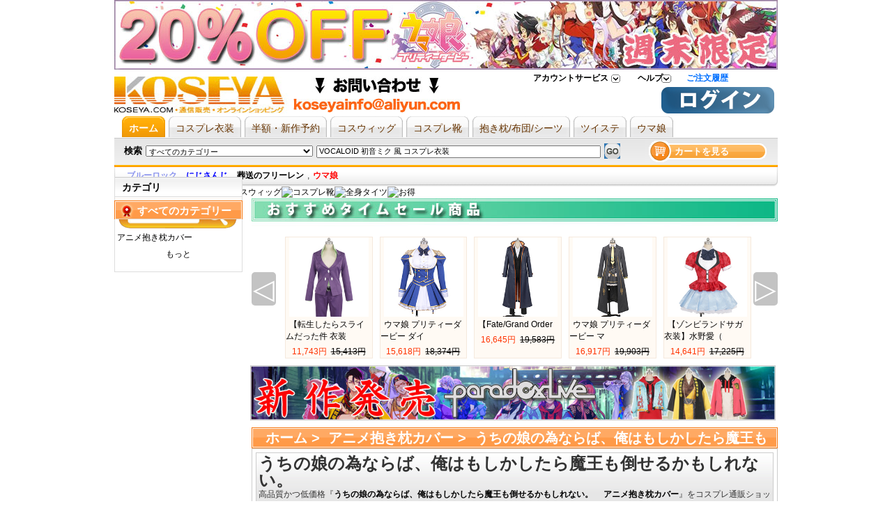

--- FILE ---
content_type: text/html; charset=utf-8
request_url: https://www.koseya.com/c3331
body_size: 19235
content:

<!DOCTYPE html PUBLIC "-//W3C//DTD XHTML 1.0 Transitional//EN" "http://www.w3.org/TR/xhtml1/DTD/xhtml1-transitional.dtd">
<html xmlns="http://www.w3.org/1999/xhtml">
<head>
<title>ハッシュタグ うちの娘|うちの娘の為ならば、俺はもしかしたら魔王も倒せるかもしれない　アニメ抱き枕カバー:KOSEYA.COM　 コセヤ</title>
<meta name="keywords" content="うちの娘の為ならば俺はもしかしたら魔王も倒せるかもしれない アニメ抱き枕カバー,うちの娘の為ならば俺はもしかしたら魔王も倒せるかもしれない  コスプレ,うちの娘の為ならば俺はもしかしたら魔王も倒せるかもしれない  オリジナル抱き枕カバー,うちの娘の為ならば俺はもしかしたら魔王も倒せるかもしれない 等身大抱き枕カバー,等身大抱き枕カバー,アニメ抱き枕,オリジナル抱き枕カバー" />
<meta name="description" content="うちの娘の為ならば、俺はもしかしたら魔王も倒せるかもしれない　アニメ抱き枕カバーなら、まずはKOSEYAをチェック！KOSEYAは激安で、高品質を持つハッシュタグ うちの娘 ウィッグの通販ショッピングモールです。ここでは、お客様に対し、週必着、無料配達などのサービスを提供いたします！" />
<meta name="ROBOTS" content="All" />
<meta http-equiv="Content-Type" content="text/html; charset=utf-8" />
<meta http-equiv="X-UA-Compatible" content="IE=EmulateIE7" />
<meta http-equiv="imagetoolbar" content="no" />
<meta name="author" content="koseya.com Team and others" />

<!--shh20200527<link rel="icon" href="favicon.ico" type="image/x-icon" />-->
<!--shh20200527<link rel="shortcut icon" href="favicon.ico" type="image/x-icon" /> -->

<base href="https://www.koseya.com/" />
<script type="text/javascript">var baseURL = "/"</script>
<link rel="stylesheet" type="text/css" href="includes/templates/chanelwatches/css/global.css" />
<link rel="stylesheet" type="text/css" href="includes/templates/chanelwatches/css/style_imagehover.css" />
<link rel="stylesheet" type="text/css" href="includes/templates/chanelwatches/css/style_sheets.css" />
<link rel="stylesheet" type="text/css" href="includes/templates/chanelwatches/css/style_zz.css" />
<link rel="stylesheet" type="text/css" href="includes/templates/chanelwatches/css/stylesheet_reward.css" />
<link rel="stylesheet" type="text/css" media="print" href="includes/templates/chanelwatches/css/print_stylesheet.css" />
<script type="text/javascript" src="includes/templates/chanelwatches/jscript/jscript_frmCheck.js"></script>
<script type="text/javascript" src="includes/templates/chanelwatches/jscript/jscript_imagehover.js"></script>
<script type="text/javascript" src="includes/templates/chanelwatches/jscript/jscript_jquery-1.3.2.min.js"></script>
<script type="text/javascript" src="includes/templates/chanelwatches/jscript/jscript_jquery-min.js"></script>
<script type="text/javascript" src="includes/templates/chanelwatches/jscript/jscript_main.js"></script>
<script type="text/javascript" src="includes/templates/chanelwatches/jscript/jscript_prototype.js"></script>
<script type="text/javascript" src="includes/templates/chanelwatches/jscript/jscript_utils.js"></script>
<script type="text/javascript" src="includes/modules/pages/index/jscript_index.js"></script>
<!--[if IE 6]><script>
document.execCommand("BackgroundImageCache", false, true);
</script><![endif]-->
</head>


<body id="indexBody">
<a name="top"></a>


<style>
/*delbyshh 20200527 #go_top {background:url(images/go_top.gif) no-repeat left top;width:47px;height:100px;position:fixed;bottom:0;right:100px;z-index:999;_position:absolute;_top:expression(document.documentElement.clientHeight+document.documentElement.scrollTop-this.offsetHeight+"px");*/

#go_top {background:url() no-repeat left top;width:47px;height:100px;position:fixed;bottom:0;right:100px;z-index:999;_position:absolute;_top:expression(document.documentElement.clientHeight+document.documentElement.scrollTop-this.offsetHeight+"px");
}
#go_top a {display:block;width:47px;height:100px;line-height:100px;text-align:center;}
</style>
<div id="go_top"><a href="/c3331#top"></a></div>
<script>
var screen_w = screen.width;
if(screen_w==1024) {
	$("#go_top").css('right',"-10px");
}
</script>
<div id="wrapper"><!-- wrapper S-->
<div id="pop_window" style="display:none"></div>
<div class="slucky"><!-- content S-->

<!--bof-header logo and navigation display-->
<script src="https://www.koseya.com/chat/welive_image.php" language="javascript"></script>
	
<!-- 20130311 top banner1 add by cl start-->

<a href="/c1904" target=_blank><img src="/koseya/c2/c2-1904-20.jpg" alt="ウマ娘　コスプレ衣装" title="ウマ娘　コスプレ衣装" width="100%"></a>  
<!-- 
<a href="/c3385#catedescription" target=_blank><img src="/koseya/c2/c2-3385.jpg" alt="呪術廻戦　コスプレ衣装" title="呪術廻戦　コスプレ衣装" width="100%"></a>
<a href="/c2225#catedescription" target=_blank><img src="https://www.aya-koya.com/images/cm/c2/c2-3220.jpg" alt="鬼滅の刃　コスプレ衣装" title="鬼滅の刃　コスプレ衣装" width="100%"></a>
<a href="https://www.koseya.com/c136#catedescription" target=_blank><img src="https://www.aya-koya.com/images/cm/topidolish.jpg" alt="idolish　コスプレ衣装" title="idolish　コスプレ衣装" width="100%"></a> --><!--	-->
 <!-- 20130311 top banner1 add by cl over -->   
<div id="headerblock">
<div style="display:none;" id="chat_div">
	<div class="g_t_c">
	<!-- BOF Chat Live -->
<!--<a href="https://www.koseya.com/index.php?main_page=contact_us"><img src="includes/templates/chanelwatches/images/lp.gif" alt="" width="184" height="53"  class="margin_t" /></a>-->
<!-- EOF Chat Live -->	</div>
	<div id="chat_div_name" class="pad_l_28px margin_t g_t_l"><ul class="gray_trangle_list"/></div>
	<!--SHH
	<img width="13" height="13" border="0" onclick="close_chat_div()" src="http://www.koseya.com/images/root/close.gif" title="close" alt="close" id="chat_div_close_img"/>-->
	</div>
<!--bof-branding display-->
 <div style="position: absolute; top: 40px; left: 300px;" class="big black"><meta name="google-site-verification" content="epTv-HKacxjhi1jPRGtGatBaJpR47iaugjP_c46FhYA" />	</div> 
<div id="logoWrapper">
    	  
			
		<!--<li><a href=" http://www.koseya.com/en">English</a></li>-->
<div id="tabs">  
  <ul>  	
    <li><a target="_top" class="one outer" rel="nofollow" href="https://www.koseya.com/index.php?main_page=account">アカウントサービス      <!--[if IE 7]><!--></a><!--<![endif]-->
      <!--[if lte IE 6]><table><tr><td style="position:absolute;left:0;top:0;"><![endif]-->
      <div class="tab_left">
        <p><a target="_top" title="ご注文履歴" rel="nofollow" href="https://www.koseya.com/index.php?main_page=account"> <span>ご注文履歴</span></a></p>
        <p><a target="_top" title="個人情報設定" rel="nofollow" href="https://www.koseya.com/index.php?main_page=account_edit">個人情報設定</a></p>
        <p><a target="_top" title="お届け先設定" rel="nofollow" href="https://www.koseya.com/index.php?main_page=manager_address">お届け先設定</a></p>
        <p><a target="_top" title="ウォッチリスト" rel="nofollow" href="https://www.koseya.com/index.php?main_page=wishlists_manager"> <span>ウォッチリスト</span></a></p>
        <!--<p><a target="_top" title="私の質問リスト" rel="nofollow" href="https://www.koseya.com/index.php?main_page=case_list"> <span>私の質問リスト</span></a></p>-->
      </div>
      <!--[if lte IE 6]></td></tr></table></a><![endif]-->
    </li>
	
    <li><a class="two outer" rel="nofollow" target="_top" href="https://www.koseya.com/faq.html">ヘルプ      <!--[if IE 7]><!--></a><!--<![endif]-->
      <!--[if lte IE 6]><table><tr><td style="position:absolute;left:0;top:0;"><![endif]-->
      <div class="tab_center">
        <p><a target="_top" rel="nofollow" href="https://www.koseya.com/faq.html">お問い合わせ</a></p>
        <p><a target="_top" rel="nofollow" href="https://www.koseya.com/index.php?main_page=faqs_all">よくあるご質問</a></p>
      </div>
      <!--[if lte IE 6]></td></tr></table></a><![endif]-->
    </li>
    	<!--20140728 by dinglei start-->
	<li>
		<a style="color:rgb(0, 112, 255)" target="_top" class=" outer" title="ご注文履歴" rel="nofollow" href="https://www.koseya.com/index.php?main_page=account">ご注文履歴</a>
	</li>
	<!--20140728 by dinglei end-->

	<!--del by shh 20130314
	<li class="noborder"><a title="Currencies" rel="nofollow" class="three outer" href="/c3331#nogo">通貨: <em>円</em>
   -->
      <!--[if IE 7]><!--></a><!--<![endif]-->
      <!--[if lte IE 6]><table><tr><td style="position:absolute;left:0;top:0;"><![endif]-->
	<!--del by shh 20130314
      <div class="tab_right">
                  	<p><img src="includes/templates/chanelwatches/images/icons/flag/USD.gif" alt="USD" title=" USD " width="16" height="11"  border="0" class="g_t_m" /><a target="_top" title="US Dollar" rel="nofollow" href="/c3331?currency=USD">US Dollar</a></p>
                  	<p><img src="includes/templates/chanelwatches/images/icons/flag/EUR.gif" alt="EUR" title=" EUR " width="16" height="11"  border="0" class="g_t_m" /><a target="_top" title="US Dollar" rel="nofollow" href="/c3331?currency=EUR">Euro</a></p>
                  	<p><img src="includes/templates/chanelwatches/images/icons/flag/GBP.gif" alt="GBP" title=" GBP " width="16" height="11"  border="0" class="g_t_m" /><a target="_top" title="US Dollar" rel="nofollow" href="/c3331?currency=GBP">GB Pound</a></p>
                  	<p><img src="includes/templates/chanelwatches/images/icons/flag/CAD.gif" alt="CAD" title=" CAD " width="16" height="11"  border="0" class="g_t_m" /><a target="_top" title="US Dollar" rel="nofollow" href="/c3331?currency=CAD">Canadian Dollar</a></p>
                  	<p><img src="includes/templates/chanelwatches/images/icons/flag/AUD.gif" alt="AUD" title=" AUD " width="16" height="11"  border="0" class="g_t_m" /><a target="_top" title="US Dollar" rel="nofollow" href="/c3331?currency=AUD">Australian Dollar</a></p>
                  	<p><img src="includes/templates/chanelwatches/images/icons/flag/CNY.gif" alt="CNY" title=" CNY " width="16" height="11"  border="0" class="g_t_m" /><a target="_top" title="US Dollar" rel="nofollow" href="/c3331?currency=CNY">CNY</a></p>
                </div>-->
      <!--[if lte IE 6]></td></tr></table></a><![endif]-->
    </li>
  </ul>
</div>
<!-- eof: featured products  -->

              	<style> #intro li{ float:left;} </style>
			    <ul id="intro">
			    					    <li class="index_logo"><a href ="/" title="コスプレ衣装 &amp; コスプレ通販"><img src="/includes/templates/chanelwatches/images/logo.gif" alt="コスプレ衣装 & コスプレ通販"></li>
			                    <!--20130311 logo right banner2 add by cl start-->
                <li><a href="https://twitter.com/KOSEYAJP" target="_blank"><img src="https://www.koseya.com/koseya/banner/qa.jpg"></a> 

<!--
<a href="https://twitter.com/KOSEYAJP" target="_blank"><img src="
/koseya/banner/top-bar1.jpg"></a> 
<a href="https://twitter.com/KOSEYAJP" target="_blank"><img src="https://www.aya-koya.com/images/cm/top-bar3.jpg"></a>-->

	</li>
                	<!--<li>
                  
                    </li>-->
                  <!--20130311 logo right banner2 add by cl over-->   
                
                
			    </ul>
											    <div id="changeThemes" style="display:none;">
			    					<div id="changeThemes_right">
					<b>Change Themes</b>
					<div id="themes-selector" class="themes-selector">
				<a href="#" class="on">1</a><a href="#" class="">2</a><a href="#" class="">3</a>					</div>
					</div>
				</div>
				                <!--<div style=" position:absolute; right:400px; top:10px;"><a href="http://www.buycos.com"><strong>buycos</strong></a></div>-->
			    <ul id="bookmark">
			      
			      <li class="fr pad_r_5px" style="position:relative;padding-left:60px;">
					  <span style="position:absolute;left:0;top:3px;font-weight:bold;color:#D6211A;display:none">
						ようこそ!&nbsp; 
						</span>
					  <a rel="nofollow" target="_top" href="/index.php?main_page=login" title="Login"> <img src="/includes/templates/chanelwatches/images/login.gif"></a>
					  <!--delbysh <a rel="nofollow" target="_top" href="http://www.koseya.com/index.php?main_page=login" title="新規登録"><img src="http://www.koseya.com/includes/templates/chanelwatches/images/register.gif"></a> -->
				  </li>
			      			    </ul>		
		</div>
<br class="clear" /><!--eof-branding display-->


<div>
  	  
            <div id="menuwrap">
<!-- <div class="menu_l"></div>
	  <div class="menu_c">-->
                <!--bof-header ezpage links-->
  <!--                 <ul>
  
    <li class="li1 m"><span><a href="http://www.koseya.com/index.php">ホーム</a></span></li>
  <li class="s"></li>
    
    <li class="li2 m"><span><a href="http://www.koseya.com/c2">コスプレ衣装</a></span></li>
    <li class="s"></li>
      
    <li class="li3 m"><span><a href="http://www.koseya.com/c150">ウィッグ</a></span></li>
    <li class="s"></li>
      
    <li class="li4 m"><span><a href="http://www.koseya.com/zentaisale.html">全身タイツ</a></span></li>
    <li class="s"></li>
      
    <li class="li5 m"><span><a href="http://www.koseya.com/c1939">抱き枕</a></span></li>
    <li class="s"></li>
      
    <li class="li6 m"><span><a href="http://www.koseya.com/c713">ロリィタ</a></span></li>
    <li class="s"></li>
      
    <li class="li7 m"><span><a href="http://www.koseya.com/hot_sale_2.html">3月新作</a></span></li>
      
    <li class="li8 m"><span><a href="http://www.koseya.com/hot_sale_1.html"><font color=red>即納商品</font></a></span></li>
    <li class="s"></li>
      
    <li class="li9 m"><span><a href="http://www.koseya.com/hotproducts.html">お得なもの！</a></span></li>
    <li class="s"></li>
    </ul>
        </div>-->
           <!-- 20130329 add topmenu by cl top menu-->
           <style type="text/css"> 
<!--
body,ul,ol,li,dl,dt,dd,h1{margin:0;padding:0;list-style:none;}
body{font:12px "Arial","MS Gothic";color:#333;background:#FFF;}
a{border:none;text-decoration:none;}
#menu{width:950px;margin:1px auto;clear:both}

  #menu dl{padding-left:10px;height:30px;overflow:hidden;}
  #menu dl dd{float:left;padding-right:5px;}
  #menu dl dd a{display:block;padding-left:10px;background:url("/images/topmenu.gif") no-repeat 0 -60px;}
  #menu dl dd a span{
    display:block;
    color:#630;
    height:30px;
    /* width:50px; */
    text-align:center;
    padding-right:10px;
    line-height:34px;
    font-size:14px;
    background:url("/images/topmenu.gif") no-repeat right -60px;
    overflow:hidden;
  }
  #menu dl dd a:hover,
  #menu dl dd.ok a{background-position:0 -90px;}
  #menu dl dd a:hover span,
  #menu dl dd.ok a span{cursor:pointer;font-weight:bold;color:#FFF;background-position:right -90px;}
  #menu ol{clear:both;height:30px;background:url("/images/topmenu.gif") repeat-x 0 0;display:none}
  #menu ol li{float:left;}
  #menu ol li a{color:#930;display:block;text-align:center;height:30px;line-height:32px;overflow:hidden;}
  #menu ol li a:hover,
  #menu ol li.ok a{font-weight:bold;background:url("/images/topmenu.gif") no-repeat 0 -30px;}
  #menu ol li span{width:150px;position:absolute;}
  #menu ol li span h1{font:12px "MS Gothic";float:none;display:block;background:#E6E6E6;}
  #menu ol li span h1 a,
  #menu ol li.ok span h1 a,
  #menu ol li.ok span ul a{
    color:#333;
    width:148px;
    text-indent:10px;
    height:24px;
    line-height:26px;
    text-align:left;
    font-weight:normal;
    border-top:#FFF 1px solid;
    border-bottom:#A0A0A0 1px solid;
    border-right:#A0A0A0 1px solid;
    background-image:none;
  }
  #menu ol li span h1 a:hover,
  #menu ol li span h1.ok a{color:#930;font-weight:bold;background:#D9D9D9;}
  #menu ol li.ok span ul{width:147px;border:#E6E6E6 1px solid;border-top:none;overflow:hidden;background:#828B34;}
  #menu ol li.ok span ul a{border:none;}
  #menu ol li.ok span ul a:hover{color:#930;font-weight:bold;text-indent:15px;background-image:none;}
.no{display:none;}
-->
</style>
<script language="javascript">
<!--
function ShowMenu(obj,n){
  var dd = obj.parentNode.getElementsByTagName("dd");
  for(var i=0;i<dd.length;i++){dd[i].className = "";}
  dd[n].className = "ok";
  var ol = document.getElementById("menu").getElementsByTagName("ol");
  for(var i=0;i<ol.length;i++){ol[i].className = "no";}
  ol[n].className = "";
}
function ShowSpan(obj,n){
  var span = obj.parentNode.getElementsByTagName("span");
  for(var i=0;i<span.length;i++){span[i].className = "no";}
  span[n].className = "";
  var li = obj.parentNode.getElementsByTagName("li")
  for(var i=0;i<li.length;i++){li[i].className = "";}
  li[n].className = "ok";
}
function ShowUl(obj,n){
  var ul = obj.parentNode.getElementsByTagName("ul");
  var h1 = obj.parentNode.getElementsByTagName("h1");
  for(var i=0; i<h1.length;i++){
    h1[i].innerHTML = h1[i].innerHTML.replace("-","+");
    h1[i].className = "";
  }
  if(ul[n].className == "no"){ 
    ul[n].className = "";
    obj.className = "ok";
    obj.innerHTML = obj.innerHTML.replace("+","-");
  }else{
    ul[n].className = "no";
    return;
  }
  for(var i=0; i<ul.length;i++){if(i!=n){ ul[i].className = "no";}}
}
//-->
</script>

    <div id="menu" rel="nofollow">
  <dl>
    <dd class="ok" onmouseover="javascript:ShowMenu(this,0);"><a rel="nofollow" href="/"><span>ホーム</span></a></dd>
    <dd onmouseover="javascript:ShowMenu(this,1);"><a rel="nofollow" href="/c2"><span>コスプレ衣装</span></a></dd>
   <dd onmouseover="javascript:ShowMenu(this,2);"><a rel="nofollow" href="/c1628"><span>半額・新作予約</span></a></dd>
    <dd onmouseover="javascript:ShowMenu(this,3);"><a rel="nofollow" href="/c150"><span>コスウィッグ</span></a></dd>
    <dd onmouseover="javascript:ShowMenu(this,4);"><a rel="nofollow" href="/c43"><span>コスプレ靴</span></a></dd>
    <dd onmouseover="javascript:ShowMenu(this,5);"><a rel="nofollow" href="/c1939"><span>抱き枕/布団/シーツ</span></a></dd>
	 <dd onmouseover="javascript:ShowMenu(this,6);"><a rel="nofollow" href="/c3281"><span>ツイステ</span></a></dd>
　　　　<dd onmouseover="javascript:ShowMenu(this,7);"><a rel="nofollow" href="/c1904"><span>ウマ娘</span></a></dd>
    <!--<dd onmouseover="javascript:ShowMenu(this,7);"><a rel="nofollow" href="/c713"><span>ロリータ</span></a></dd>-->
    <!--<dd onmouseover="javascript:ShowMenu(this,8);"><a rel="nofollow" href="/c40"><span>メイド服</span></a></dd>-->
    <!--<dd onmouseover="javascript:ShowMenu(this,9);"><a rel="nofollow" href="/c1"><span>コスチューム</span></a></dd>-->
  </dl>
  <!-- ホーム -->
  <ol>

        
  </ol>
  <!--コスプレ衣装-->
  <ol class="no">

      <!--<span class="no">
        <h1 onclick="javascript:ShowUl(this,0)"><a href="javascript:void(0);"> - 菜单B_0_0</a></h1>
        <ul>
          <a href="javascript:void(0);">菜单B_0_0_0000000000</a>
          <a href="javascript:void(0);">菜单B_0_0_1</a>
          <a href="javascript:void(0);">菜单B_0_0_2</a>
          <a href="javascript:void(0);">菜单B_0_0_3</a>
        </ul>
        <h1 onclick="javascript:ShowUl(this,1)"><a href="javascript:void(0);"> + 菜单B_0_1</a></h1>
        <ul class="no">
          <a href="javascript:void(0);">菜单B_0_1_0</a>
          <a href="javascript:void(0);">菜单B_0_1_1</a>
          <a href="javascript:void(0);">菜单B_0_1_2</a>
          <a href="javascript:void(0);">菜单B_0_1_333333333333333</a>
        </ul>
      </span>-->
    </li>
    
 
   
  </ol>
  <!--半額・新作予約-->
  <ol class="no">


    
  </ol>
  <!-- コスプレウィッグ -->
  <ol class="no">

    </ol>
    <!-- コスプレ靴 -->
  <ol class="no">

 
    </ol>
    <!-- 全身タイツ -->
  <ol class="no">

    </ol>
    <!-- 抱き枕 -->
  <ol class="no">

    </ol>
    <!-- ロリータ -->
  <ol class="no">


    </ol>
    <!-- メイド服 -->
  <ol class="no">


    </ol>

    <!-- セール商品 -->
  <ol class="no">
        <li onmouseover="javascript:ShowSpan(this,0);"><a href="/hot_sale_2.html">&nbsp;&nbsp;４月新作&nbsp;</a></li>
    <li onmouseover="javascript:ShowSpan(this,1);"><a href="/c2206">&nbsp;&nbsp;即納・翌日発送&nbsp;</a></li>
    <li onmouseover="javascript:ShowSpan(this,2);"><a href="/c1677">&nbsp;&nbsp;AMNESIA&nbsp;</a></li>
    <li onmouseover="javascript:ShowSpan(this,3);"><a href="/c1678">&nbsp;&nbsp;DIABOLIK LOVERS&nbsp;</a></li>
    <li onmouseover="javascript:ShowSpan(this,4);"><a href="/c2089">&nbsp;&nbsp;カーニヴァル&nbsp;</a></li>
    <li onmouseover="javascript:ShowSpan(this,5);"><a href="/c2209">&nbsp;&nbsp;まおゆう魔王勇者&nbsp;</a></li>
    <li onmouseover="javascript:ShowSpan(this,6);"><a href="/c2168">&nbsp;&nbsp;ささみさん@がんばらない&nbsp;</a></li>
    <li onmouseover="javascript:ShowSpan(this,7);"><a href="/c836">&nbsp;&nbsp;<strong>もっと見る</strong>&nbsp;</a></li>
    </ol>

</div>		

		 <!-- 20130329 add topmenu by cl top menu-->
                <!--eof-header ezpage links-->
		
	<!--	delby shh 20130314
		<div id="nav_chat" class="fr">
        <ul>
          <span id="nav_chat_sales">
                   <p style="margin-top: 0px;"> <a aim="" yahoo="koseyainfo@yahoo.co.jp" email="service@koseya.com" skype="koseya-service" msn="koseya@hotmail.co.jp" onClick="show_chat_div(this);" title="えりこ" class="red" href="javascript:void(0);"><strong>えりこ</strong> </a> <em> ただ今オンライン�?/em> </p>
                        <p style="margin-top: 0px;"> <a aim="" yahoo="koseyainfo@yahoo.co.jp" email="service@koseya.com" skype="koseya-service" msn="koseya@hotmail.co.jp" onClick="show_chat_div(this);" title="えりこ" class="red" href="javascript:void(0);"><strong>えりこ</strong> </a> <em> ただ今オンライン�?/em> </p>
                        <p style="margin-top: 0px;"> <a aim="" yahoo="koseyainfo@yahoo.co.jp" email="service@koseya.com" skype="koseya-service" msn="koseya@hotmail.co.jp" onClick="show_chat_div(this);" title="えりこ" class="red" href="javascript:void(0);"><strong>えりこ</strong> </a> <em> ただ今オンライン�?/em> </p>
                        <p style="margin-top: 0px;"> <a aim="" yahoo="koseyainfo@yahoo.co.jp" email="service@koseya.com" skype="koseya-service" msn="koseya@hotmail.co.jp" onClick="show_chat_div(this);" title="えりこ" class="red" href="javascript:void(0);"><strong>えりこ</strong> </a> <em> ただ今オンライン�?/em> </p>
                  
                    
          </span>
        </ul>
      </div>
	  	  </div>-->

       <script>marquee(3000, 15 ,0 ,'nav_chat_sales');</script>
      <!--bof-navigation display-->
      <script src="includes/templates/chanelwatches/jscript/search.js"></script>
<style>
#shopping_cart_td img {border:1px solid #F3F4F2;}
</style>
<script language="javascript">

function show_shopping_cart() {
	$("#shopping_cart_box").show();
	
}
function hide_shopping_cart() {
	$("#shopping_cart_box").hide();
}
function delete_shopping_products(n) {
	$("#shopping_cart_box").html('<div style="padding:10px;text-align:center;"><img src="images/loading.gif">Loading......</div>');
	var query_str = {product_id:n};
	var limit_page = 'index';
	$.post('ajax_delete_shopping_products.php',query_str,function(data){
		if(limit_page == 'shopping_cart') {
			window.name="1";
			window.location = window.location;
		}else {
			var shopping_cart = data.split('###');
			$("#shopping_cart_total").html(" カート中の商品 "+shopping_cart[1]+" 件");
			$("#shopping_cart_box").html(shopping_cart[0]);
		}
	})

}
//document.onclick = function(){document.getElementById("search_suggest").style.display = "none";}
$(function(){
	if(window.name=="1"){
		show_shopping_cart();
		window.name="";
	}
})
</script>
<div class="search_bar fl" style="position:relative;"><form name="quick_find_header" action="https://www.koseya.com/index.php?main_page=advanced_search_result" method="get" id = "quick_find_header"><input type="hidden" name="main_page" value="advanced_search_result" /><input type="hidden" name="inc_subcat" value="1" style="display: none" /><input type="hidden" name="search_in_description" value="1" /><ul id="search_con" class="use_nav_bg"><b></b><li><font color=black>検索</font></li><li><select name="categories_id" class="select" id="light_select">
  <option value="" selected="selected">すべてのカテゴリー</option>
  <option value="2">コスプレ衣装</option>
  <option value="121">ウィッグ</option>
  <option value="713">ゴスロリ/ロリータ</option>
  <option value="43">コスプレブーツ</option>
  <option value="1807">コスプレ道具</option>
  <option value="117">全身タイツ</option>
  <option value="1">コスチューム</option>
  <option value="836">ファッション</option>
</select>
</li><li><input type="text" name="keyword" class ="input" autocomplete="off" id="keyword" value="VOCALOID 初音ミク 風 コスプレ衣装" onfocus="if (this.value == 'VOCALOID 初音ミク 風 コスプレ衣装') this.value = '';" onKeyUp="searchSuggest();" onblur="if (this.value == '') this.value = 'VOCALOID 初音ミク 風 コスプレ衣装';" /><br></li><li><a class="btn_search" onclick="if($_('keyword').value=='Enter search keywords here'){alert('Please submit the keyword!');}else{$_('quick_find_header').submit();}return false;" href="javascript:void(0);"></a></li></ul><ul id="shoping_con"><li><a href="https://www.koseya.com/index.php?main_page=shopping_cart" id="show_shopping_cart_link" onmouseover="show_shopping_cart();" onmouseout="hide_shopping_cart();" rel="nofollow"><span>カートを見る</span></a></li></ul><div id="shopping_cart_box" style="overflow:hidden;width:315px;background:#fff;border:3px solid #F9DDA8;position:absolute;top:32px;right:0px;display:none; z-index: 999;" onmouseover="show_shopping_cart();" onmouseout="hide_shopping_cart();"><span onclick="hide_shopping_cart();"  style="padding:3px;margin-top:3px;cursor:pointer;position:absolute;right:0;bottom:0;background:url(includes/templates/chanelwatches/images/close2.gif) no-repeat;width:18px;height:19px;"></span><div style="height:10px;"></div><div id="Content" class="sideBoxContent" style="text-align:center;"><div id="cartBoxEmpty">カートは空です。</div><div style="height:15px;"></div></div></div></form></div>      <!--eof-navigation display-->
	  <div class="Contentaaron">
<ul>
  <li><img width="5" height="31" src="includes/templates/template_default/images/key_01.gif"> </li>
   <!-- pop sarches add by cl start -->
   <li class="Popular_bg"><a href="/c1685" ><strong><font color="#8c95ee" >ブルーロック</font></strong></a>,<a href="/c3427" ><strong><font color="blue" >にじさんじ</font></strong></a>,<a href="/c3343" ><strong>葬送のフリーレン</strong></a>,<a href="/c1904" ><strong><font color="red" >ウマ娘</font></strong></a>   <!--<li class="Popular_bg"><strong><font color=borwn><li class="Popular_bg"><strong><font color="borwn">人気検索：</font></strong><a href="/c1628"><font color=red>5月新品予約</font></a>,<a href="/c2235"><strong><font color="#FF0000">激安新作</font></strong></a>,<a href="/c136"><strong><font color="#8c95ee" >IDOLiSH 7</font></strong></a>,<a href="/c2857"><strong><font color="#ff6633">プリキュア</font></strong></a>,<a href="/c2295"><font color="#1de76e"><strong>ラブライブ!</strong></font></a>,<a href="/c3309"><strong><font color="blue" >Fate</font></strong></a>,<a href="/c980"><strong>THE IDOLM@STER</strong></a>,<a href="/c2628"><strong><font color="red" >刀剣乱舞</font></strong></a>,<a href="/c1299"><strong><font color="#ff00ff">黒執事</font></strong></a>,<a href="/c1621"><strong><font color="blue" >A3!</font></strong></a>,<a href="/c7"><strong>銀魂</strong></a>,<a href="/c2726"><font color=red>艦これ</font></a>,<a href="/c10"><strong><font color="#8c95ee" >ヘタリア</font></strong></a></li></font></strong>-->
   <!-- pop sarches add by cl over -->
<li class="right"><img width="5" height="31" src="includes/templates/template_default/images/key_03.gif"> </li>
</ul>
</div>

    <style>
	#index_icon a img {width: 16.6%;}
	@media screen and (max-device-width: 768px){
		.Contentaaron ul li:nth-child(1){display:none}
  		.Contentaaron ul li:nth-child(3){display:none}
		.Contentaaron .Popular_bg{background: none;background-color: #E8E8E8;width: 944px;line-height: 50px;height:55px;overflow-y:hidden}
		.Popular_bg strong font{font-size:40px}
		.Popular_bg a{font-size:40px}
	}
    </style>
     <div id="index_icon"><a href="/c2" title="コスプレ衣装"><img src="/sp/images/index_icon/icon01.png" alt="コスプレ衣装"></a><a href="/c1628" title="新作予約"><img src="/sp/images/index_icon/icon02.png" alt="新作予約"></a><a href="/c150" title="コスウィッグ"><img src="/sp/images/index_icon/icon03.png" alt="コスウィッグ"></a><a href="/c43" title="コスプレ靴"><img src="/sp/images/index_icon/icon04.png" alt="コスプレ靴"></a><a href="/c117" title="全身タイツ"><img src="/sp/images/index_icon/icon05.png" alt="全身タイツ"></a><a href="/c1852" title="hot sale"><img src="/sp/images/index_icon/icon07.png" alt="お得"></a></div>

</div>
<!--eof-header logo and navigation display-->
</div>
<!--20130311 top banner345 add by cl start-->
<table  border="0">
  
<!-- 
<a href="/c3385#catedescription" target=_blank><img src="/koseya/c2/c2-3385.jpg" alt="呪術廻戦　コスプレ衣装" title="呪術廻戦　コスプレ衣装" width="100%"></a>
<a href="/c2225#catedescription" target=_blank><img src="https://www.aya-koya.com/images/cm/c2/c2-3220.jpg" alt="鬼滅の刃　コスプレ衣装" title="鬼滅の刃　コスプレ衣装" width="100%"></a>
<a href="https://www.koseya.com/c136#catedescription" target=_blank><img src="https://www.aya-koya.com/images/cm/topidolish.jpg" alt="idolish　コスプレ衣装" title="idolish　コスプレ衣装" width="100%"></a> --></table>
<!--
<div class="clear"></div>
<div style="margin-top:1px;">
</div>
<!--20130311 top banner345 add by cl over-->

<script type="text/javascript">
<!--
var jq=jQuery;
var userAgent = navigator.userAgent.toLowerCase();

var is_opera = userAgent.indexOf('opera') != -1 && opera.version();
var is_moz = (navigator.product == 'Gecko') && userAgent.substr(userAgent.indexOf('firefox') + 8, 3);
var is_ie = (userAgent.indexOf('msie') != -1 && !is_opera) && userAgent.substr(userAgent.indexOf('msie') + 5, 3);

(function(){
	 var r = jq('#themes-selector');
   var btns = r.find('> a');
	 var lnk = document.createElement('link');
	 lnk.rel="stylesheet";
	 lnk.type="text/css";
	 document.getElementsByTagName('head')[0].appendChild(lnk);
	 var themesAddress = "includes/templates/chanelwatches/css/theme-";
	 var themeId = getCookie('theme_id');
	 if(themeId){
	 lnk.href = themesAddress + themeId + '.css';
	 btns.each(function(idx, btn){
		 if(btn.innerHTML == themeId){
			 btn.className = 'on';
		 }else{
			 btn.className = '';
		 }
	 	 });
	 }else{
	 btns.each(function(idx, btn){
		 if(btn.className == 'on'){
			 themeId = btn.innerHTML;
			 lnk.href = themesAddress + themeId + '.css';
			 return false;
		 }
	 });
	 }
	 btns.click(function(){
	 this.blur();
	 var t = this.innerHTML;
		 setcookie('theme_id', t, 60*60*24*30);
	 	 lnk.href = themesAddress + t + '.css';
	 var theBtn = this;
	 btns.each(function(idx, btn){
		 if(btn == theBtn){
			 this.className = 'on';
		 }else{
			 this.className = '';
		 }
	 });
	 return false;
	 });
})();
//--></script>


<div id="navblock" class="fl">
  <!--// bof:  //-->

<div style="position: relative; z-index: 200; height: 37px; float: left;" id="menu_btn">
	<span id="litbBtn" style="DISPLAY: block; Z-INDEX: 11; BACKGROUND: url() no-repeat; LEFT: 154px; OVERFLOW: hidden; WIDTH: 16px; CURSOR: pointer; POSITION: absolute; TOP: 13px; HEIGHT: 17px"></span>
  <div id="litbCon1" class="absolute">
  <ul id="menu_index_top">
    <li><a href="https://www.koseya.com/see_all.html"><span>すべてのカテゴリー</span></a></li>
  </ul>
    <ul style="display:none;">
      <li class="cate_title">
			<a href="https://www.koseya.com/c1939">アニメ抱き枕カバー</a></li>
    </ul>
  </div>
  <div id="litbCon2" class="absolute" style="display: none;">
  <ul id="menu_index_top">
    <li><a href="https://www.koseya.com/see_all.html"><span>すべてのカテゴリー</span></a></li>
  </ul>
  <div id="light_menu" class="menu"><ul><li><a href="https://www.koseya.com/c2" title=" コスプレ衣装">コスプレ衣装<!--[if IE 7]><!--></a><!--<![endif]-->
<!--[if lte IE 6]><table><tr><td><![endif]-->
<ul>
<li class="b_top"><a href="https://www.koseya.com/c3475" title=" 18TRIP">18TRIP</a></li>
<li><a href="https://www.koseya.com/c3474" title=" ブルーアーカイブ">ブルーアーカイブ</a></li>
<li><a href="https://www.koseya.com/c3462" title=" 勝利の女神 NIKKE">勝利の女神 NIKKE</a></li>
<li><a href="https://www.koseya.com/c3485" title=" 学園アイドルマスター">学園アイドルマスター</a></li>
<li><a href="https://www.koseya.com/c3493" title=" 桃源暗鬼">桃源暗鬼</a></li>
<li><a href="https://www.koseya.com/c1904" title=" ウマ娘 プリティーダービー">ウマ娘 プリティーダービー</a></li>
<li><a href="https://www.koseya.com/c3281" title=" ツイステ">ツイステ</a></li>
<li><a href="https://www.koseya.com/c3427" title=" バーチャル にじさんじ ">バーチャル にじさんじ </a></li>
<li><a href="https://www.koseya.com/c3218" title=" 原神">原神</a></li>
<li><a href="https://www.koseya.com/c3456" title=" 崩壊スターレイル">崩壊スターレイル</a></li>
<li><a href="https://www.koseya.com/c3220" title=" 鬼滅の刃">鬼滅の刃</a></li>
<li><a href="https://www.koseya.com/c3358" title=" Paradox Live（パラドックスライブ）">Paradox Live（パラドックスライブ）</a></li>
<li><a href="https://www.koseya.com/c1685" title=" ブルーロック">ブルーロック</a></li>
<li><a href="https://www.koseya.com/c2">All コスプレ衣装</a></li>
</ul><!--[if lte IE 6]></td></tr></table></a><![endif]-->
</li>
<li><a href="https://www.koseya.com/c121" title=" ウィッグ">ウィッグ<!--[if IE 7]><!--></a><!--<![endif]-->
<!--[if lte IE 6]><table><tr><td><![endif]-->
<ul>
<li class="b_top"><a href="https://www.koseya.com/c150" title=" コスプレウィッグ">コスプレウィッグ</a></li>
<li><a href="https://www.koseya.com/c171" title=" ショート ウィッグ">ショート ウィッグ</a></li>
<li><a href="https://www.koseya.com/c164" title=" セミロング ウィッグ">セミロング ウィッグ</a></li>
<li><a href="https://www.koseya.com/c184" title=" ロング ウィッグ">ロング ウィッグ</a></li>
</ul><!--[if lte IE 6]></td></tr></table></a><![endif]-->
</li>
<li><a href="https://www.koseya.com/c713" title=" ゴスロリ/ロリータ">ゴスロリ/ロリータ<!--[if IE 7]><!--></a><!--<![endif]-->
<!--[if lte IE 6]><table><tr><td><![endif]-->
<ul>
<li class="b_top"><a href="https://www.koseya.com/c1919" title=" ゴスロリファッション/お得">ゴスロリファッション/お得</a></li>
<li><a href="https://www.koseya.com/c1239" title=" ゴシック服/ドレス">ゴシック服/ドレス</a></li>
<li><a href="https://www.koseya.com/c835" title=" ゴスロリドレス">ゴスロリドレス</a></li>
<li><a href="https://www.koseya.com/c1453" title=" ジャンパースカート">ジャンパースカート</a></li>
<li><a href="https://www.koseya.com/c1684" title=" トップス">トップス</a></li>
<li><a href="https://www.koseya.com/c1720" title=" ロリータコート＆ジャケット">ロリータコート＆ジャケット</a></li>
<li><a href="https://www.koseya.com/c1721" title=" ロリータ アクセサリー">ロリータ アクセサリー</a></li>
<li><a href="https://www.koseya.com/c98" title=" ロリータ靴">ロリータ靴</a></li>
<li><a href="https://www.koseya.com/c717" title=" ゴシック靴/ブーツ">ゴシック靴/ブーツ</a></li>
<li><a href="https://www.koseya.com/c2038" title=" 即納・翌日発送">即納・翌日発送</a></li>
<li><a href="https://www.koseya.com/c1240" title=" ゴシックブーツ">ゴシックブーツ</a></li>
</ul><!--[if lte IE 6]></td></tr></table></a><![endif]-->
</li>
<li><a href="https://www.koseya.com/c43" title=" コスプレブーツ">コスプレブーツ<!--[if IE 7]><!--></a><!--<![endif]-->
<!--[if lte IE 6]><table><tr><td><![endif]-->
<ul>
<li class="b_top"><a href="https://www.koseya.com/c3477" title=" 2.5次元の誘惑">2.5次元の誘惑</a></li>
<li><a href="https://www.koseya.com/c3481" title=" BanG Dream!（バンドリ！）">BanG Dream!（バンドリ！）</a></li>
<li><a href="https://www.koseya.com/c3499" title=" KPop Demon Hunters">KPop Demon Hunters</a></li>
<li><a href="https://www.koseya.com/c3491" title=" 【ア】コスプレブーツ">【ア】コスプレブーツ</a></li>
<li><a href="https://www.koseya.com/c3483" title=" ダンダダン">ダンダダン</a></li>
<li><a href="https://www.koseya.com/c3476" title=" ブルーアーカイブ">ブルーアーカイブ</a></li>
<li><a href="https://www.koseya.com/c3450" title=" ブルーロック">ブルーロック</a></li>
<li><a href="https://www.koseya.com/c3464" title=" 勝利の女神 NIKKE">勝利の女神 NIKKE</a></li>
<li><a href="https://www.koseya.com/c3482" title=" 学園アイドルマスター">学園アイドルマスター</a></li>
<li><a href="https://www.koseya.com/c3458" title=" 崩壊スターレイル">崩壊スターレイル</a></li>
<li><a href="https://www.koseya.com/c3500" title=" 桃源暗鬼">桃源暗鬼</a></li>
<li><a href="https://www.koseya.com/c3449" title=" 魔法少女にあこがれて">魔法少女にあこがれて</a></li>
<li><a href="https://www.koseya.com/c2202" title=" にじさんじ">にじさんじ</a></li>
<li><a href="https://www.koseya.com/c43">All コスプレブーツ</a></li>
</ul><!--[if lte IE 6]></td></tr></table></a><![endif]-->
</li>
<li><a href="https://www.koseya.com/c1807" title=" コスプレ道具">コスプレ道具<!--[if IE 7]><!--></a><!--<![endif]-->
<!--[if lte IE 6]><table><tr><td><![endif]-->
<ul>
<li class="b_top"><a href="https://www.koseya.com/c3367" title=" 転生したらスライムだった件">転生したらスライムだった件</a></li>
<li><a href="https://www.koseya.com/c1898" title=" DARLING in the FRANXX ・ダーリン・イン・ザ・フランキス">DARLING in the FRANXX ・ダーリン・イン・ザ・フランキス</a></li>
<li><a href="https://www.koseya.com/c796" title=" おそ松さん">おそ松さん</a></li>
<li><a href="https://www.koseya.com/c1452" title=" にじさんじ">にじさんじ</a></li>
<li><a href="https://www.koseya.com/c2161" title=" はたらく細胞">はたらく細胞</a></li>
<li><a href="https://www.koseya.com/c2884" title=" アクセサリー">アクセサリー</a></li>
<li><a href="https://www.koseya.com/c659" title=" アントマン">アントマン</a></li>
<li><a href="https://www.koseya.com/c3079" title=" ウマ娘 プリティーダービー">ウマ娘 プリティーダービー</a></li>
<li><a href="https://www.koseya.com/c783" title=" スター・ウォーズ/フォースの覚醒">スター・ウォーズ/フォースの覚醒</a></li>
<li><a href="https://www.koseya.com/c3272" title=" ズートピア">ズートピア</a></li>
<li><a href="https://www.koseya.com/c782" title=" ディバインゲート">ディバインゲート</a></li>
<li><a href="https://www.koseya.com/c2163" title=" ヒプノシスマイク">ヒプノシスマイク</a></li>
<li><a href="https://www.koseya.com/c2893" title=" フィギュア">フィギュア</a></li>
<li><a href="https://www.koseya.com/c1807">All コスプレ道具</a></li>
</ul><!--[if lte IE 6]></td></tr></table></a><![endif]-->
</li>
<li><a href="https://www.koseya.com/c117" title=" 全身タイツ">全身タイツ<!--[if IE 7]><!--></a><!--<![endif]-->
<!--[if lte IE 6]><table><tr><td><![endif]-->
<ul>
<li class="b_top"><a href="https://www.koseya.com/c1915" title=" 新作">新作</a></li>
<li><a href="https://www.koseya.com/c2345" title=" <strong style=color:#FF0000>カラーから選ぶ</strong>"><strong style=color:#FF0000>カラーから選ぶ</strong></a></li>
<li><a href="https://www.koseya.com/c120" title=" メタリック・ゴム塗る 服">メタリック・ゴム塗る 服</a></li>
<li><a href="https://www.koseya.com/c118" title=" ライクラ スパンデックス 全身タイツ">ライクラ スパンデックス 全身タイツ</a></li>
<li><a href="https://www.koseya.com/c389" title=" PVC 全身タイツ">PVC 全身タイツ</a></li>
<li><a href="https://www.koseya.com/c2976" title=" レオタード・スパッツ・エアロビ">レオタード・スパッツ・エアロビ</a></li>
<li><a href="https://www.koseya.com/c2978" title=" バニーガール・コスプレ・メイド">バニーガール・コスプレ・メイド</a></li>
<li><a href="https://www.koseya.com/c119" title=" ベルベット 全身タイツ">ベルベット 全身タイツ</a></li>
<li><a href="https://www.koseya.com/c2980" title=" 下着類">下着類</a></li>
<li><a href="https://www.koseya.com/c2979" title=" 勝負服・セクシー衣装">勝負服・セクシー衣装</a></li>
<li><a href="https://www.koseya.com/c390" title=" スーパーマン 全身タイツ">スーパーマン 全身タイツ</a></li>
<li><a href="https://www.koseya.com/c391" title=" スパイダーマン 全身タイツ">スパイダーマン 全身タイツ</a></li>
<li><a href="https://www.koseya.com/c393" title=" マーメイド 全身タイツ">マーメイド 全身タイツ</a></li>
<li><a href="https://www.koseya.com/c117">All 全身タイツ</a></li>
</ul><!--[if lte IE 6]></td></tr></table></a><![endif]-->
</li>
<li><a href="https://www.koseya.com/c1" title=" コスチューム">コスチューム<!--[if IE 7]><!--></a><!--<![endif]-->
<!--[if lte IE 6]><table><tr><td><![endif]-->
<ul>
<li class="b_top"><a href="https://www.koseya.com/c2037" title=" サンタ衣装">サンタ衣装</a></li>
<li><a href="https://www.koseya.com/c1043" title=" ハロウィン仮装・衣装">ハロウィン仮装・衣装</a></li>
<li><a href="https://www.koseya.com/c40" title=" メイド服">メイド服</a></li>
<li><a href="https://www.koseya.com/c968" title=" 国際急便送料コーナー">国際急便送料コーナー</a></li>
<li><a href="https://www.koseya.com/c408" title=" ウェディング">ウェディング</a></li>
</ul><!--[if lte IE 6]></td></tr></table></a><![endif]-->
</li>
<li><a href="https://www.koseya.com/c836" title=" ファッション">ファッション<!--[if IE 7]><!--></a><!--<![endif]-->
<!--[if lte IE 6]><table><tr><td><![endif]-->
<ul>
<li class="b_top"><a href="https://www.koseya.com/c2624" title=" 小物">小物</a></li>
<li><a href="https://www.koseya.com/c2985" title=" オリジナル">オリジナル</a></li>
</ul><!--[if lte IE 6]></td></tr></table></a><![endif]-->
</li>
</ul>
</div>  </div>
</div>
<script type="text/javascript">
 var closeMenu = true;
 function controlMenu(){
 if(closeMenu){
 document.getElementById("litbCon2").style.display = 'none';$_("litbBtn").style.backgroundPosition="0 0";
 }else{
 document.getElementById("litbCon2").style.display = 'block';$_("litbBtn").style.backgroundPosition = '0 -16px';
 }
 }
 menuToggle('litbBtn','mouseover',function(){closeMenu=false;controlMenu();});
 menuToggle('litbCon2','mousemove',function(){closeMenu=false;setTimeout(controlMenu, 2000)});
 menuToggle('litbCon2','mouseout',function(){closeMenu=true;setTimeout(controlMenu, 2000);});
</script>
<!--// eof:  //-->
  <div class="maxframe">
    
  </div>


</div>
<!-- categories_product add by dinglei 20160811 start-->
<!--bof categories_ad1-->
 <div id="categories_ad1">

<img src="https://www.aya-koya.com/images/cm/ssm.jpg"></a>

</div>

<style>
#categories_ad1{width:755px;float:right}
#categories_ad1 img{width:100%}
@media screen and (max-device-width: 768px) {
	#categories_ad1{width:100%}
}
</style><!--eof categories_ad1-->
<!--bof categories_recommend_product-->
					<style>
		.categories_search_float{position:fixed;top:5px;height:40px;width:170px}
		#categories_search{margin-top: 10px;margin-left: 10px;width: 99px;border:none}
		#categories_recommend_product_title{width: 745px;margin-top:7px;border: 1px solid #00b381;display:none}
	#categories_recommend_product{position:relative;/*height:16.05rem;*/margin-bottom: -0.3rem;margin-top:5px}
		
	#tab_list_pre{font-size:40px;line-height: 150px;z-index:2;/*left:0px;*/width:5%;/*position: absolute;*/top: 0px;CURSOR:pointer;float:left}
	#tab_list_next{font-size:40px;line-height: 150px;z-index:2;/*left:95%;*/width:5%;/*position: absolute;*/top: 0px;CURSOR:pointer;text-align:right;float:left}
	#tab_list_pre a,#tab_list_next a{background: #c3c3c3;color: #fff;padding: 2px 2px;border-radius: 5px;}
	.tab_list{
			overflow-x:hidden;
			top: 3px;
			width:90%;
			;float:left
			}
	#tab_list_content{width:1420px;position:relative}
	.item{
			display:block;
			width:130px;
			margin-left:10px;
			float:left;
			border: 1px solid #F5E9DD;
			background: #FFFAF4;
			height:173px;
			}
	.item a{padding:5px 5px;word-break: break-all;}
	.item p{padding:5px 5px;text-align:center;margin-top:0px;margin-button:0px}
	.item img{width:120px;height:130px}
	.item p s{color:#000;padding-left:3px}
	
	#breadcrumb_list{width: 745px;}
	
	.list_newbg_div{width:227px;padding-left:5px}
	.list_newbg_div .black .line_120{margin-top:5px}
	
	
	.pad_1em ul li {
		padding: 5px 0px 5px;
		border-bottom: 1px solid #E2E2E2;
	}
	
	
	
	@media screen and (min-device-width: 500px) {
		.relative_top270{position:relative;top:-400px}
	}
	@-moz-document url-prefix(){
			#categories_recommend_product{/*height:193px*/}
			#categories_recommend_product .tab_list{height:201px}
			.relative_top270{top:-400px}
		}
	@media screen and (max-device-width: 768px) {
			#headerblock{/*width:956px;margin 0 auto;*/}
			.slucky{width:100%}
			#menu{width:950px;margin:0 14px}
			.search_bar{margin:0 15px;}
			.Contentaaron{width:952px;margin:0 14px;}
			
			#welive-righDiv{display:none}
			#navblock{display:none}
			.relative_top270{position: fixed;z-index:501;height:100%;width:100%;top:12rem;display:none;background:rgba(9,9,9,0.6)}
			
			.bg_letter{display:none}
			[class="bg_letter"]~div{display:none}
			.allborder form{display:none}
			.minframe .margin_t .pad_bottom{display:none}
			.minframe .g_t_c{display:none}
			.minframe .pad_r_1em{display:none}
			
			.categories_search_float{top:7rem;width:48rem;}
			#category_menu{margin-top:0px;width:70%;overflow-y: scroll}
			#category_menu b{
								font-size: 3rem;
								width: 100%;
								background: #eee;
								display: block;
								line-height: 6rem;
								}
			#category_menu b~ul li a{display:block}
			#category_menu b~ul li a input{width:2rem;height:2rem}
			#category_menu li a{font-size:3rem;color:#666}
			#category_menu li a:link, #category_menu li a:visited{background:#eee;padding: 1.5rem 3rem;}
			#category_menu li a:hover,#category_menu li a:active{background:gray;color:#fff}
			#category_menu h4{display:none}
			#category_menu .pad_1em{background:#eee}
			#categories_search_div~div{padding-top:2rem}
			#category_menu .pad_1em>a{font-size:4rem;border-bottom: 1px solid #666;width: 100%;display: block;line-height:4rem}
			
			#category_menu #categories_search_div{
				background-image: url(/images/millor.png);
				background-size: 48.5rem 12rem;
				background-repeat: no-repeat;
				height:12rem;
			}
			#categories_search{
				margin-top: 2.5rem;
				margin-left: 4rem;
				height: 6rem;
				width: 25rem;
				font-size:3rem
			}
			
			.xred{font-size:3rem;line-height:5rem;border-bottom: 0.1rem #666 solid;}
			#show_10{display:none}
			
			.pad_1em ul li{border-bottom:0.2rem dashed #fff;padding:initial}
			.pad_1em ul li .xred{border-bottom:none}
			
			.line_30px~b~ul{display:block}
			[style="    text-align: center;line-height: 20px;margin: 5px 5px;"]{display:none}
			[style="    text-align: center;line-height: 20px;margin: 5px 5px;"]~h4~ul{display:none}
			
			
			#categories_recommend_product_title{width:100%}
			#categories_recommend_product{width:100%;height:19.2rem}
			
			.tab_list{width:90%;margin-bottom:1px;}
			#tab_list_content{margin-bottom:1px;}
			.item{width:13.75rem;height:220px}
			.item img {width:95%;height:13rem}
			
			#categories_recommend_product .tab_list #tab_list_content .item a:nth-child(2){display:none}
			#categories_recommend_product .tab_list #tab_list_content .item .price{font-size:24px;}
			#categories_recommend_product .tab_list #tab_list_content .item .price s{display:none}
			#categories_recommend_product .tab_list #tab_list_content .item{height:225px}
			
			#tab_list_pre a, #tab_list_next a{font-size:5rem;padding:0 0;}
			
			#breadcrumb_list{float:none;width:100%;background-size:100% 30px;clear:both}
			
			
			.right_big_con{float:none;width:100%}
			#list_bg_big_img .galleryli{width:48.9%;height:610px;background:none;}
			#list_bg_big_img li .new_gallery_name{height:90px}
			#list_bg_big_img li .list_newbg {background:none;border:1px solid #c4c4c4;width:100%;height:100%}
			.list_newbg_div{width:100%;padding-left:0}
			.list_newbg_div .line_120{line-height:normal}
			.ih img{width:99%;height:458px}
			
			.bkoseya_icon4{right:0;left:inherit}
			.bkoseya_icon6{right:0;top:0;left:inherit}
			.bkoseya_icon7{top:0}
			.bkoseya_icon8{top:0}
			
			.new_gallery_name a{font-size:40px;line-height:45px}
			.red{font-size:39px;}
			.black span{font-size:2.3rem;}
			.black .car_price{font-size:39px;background:none}
			.black strong~span{color:#000}
			.star{background-size:2rem 2rem;width:2rem;height:2rem}
			.black span a[rel="nofollow"]{line-height:2.4rem}
			
			#float_menu{/*display:block*/}
			
			#go_top{
					position: fixed;
					right:2rem;
					bottom: 80px;
					border-radius: 50%;
					transition: right .3s ease-out;
					width: 10rem;
					height: 10rem;
					background: rgba(153,153,153,.6) url("/sp/images/wap_back_top.png") 0px 0px no-repeat;
					background-size: 10rem 10rem;
					overflow: hidden;
					z-index: 10001;
					}
			#go_top a{width:10rem;height:10rem}		
			#welive-righDiv~a>img{width:100%}
	}
	</style>
		<script>
	//$('body').attr({style:('width:'+document.body.scrollWidth+'px')});
	$('body').attr({style:'width:100%'});
	$(function(){
		
		
		
		$('#tab_list_pre a').click(function(){
			page = parseInt($('#r_page').attr('data1')) - 1;
			if(page > 0)
			{
				width = '-' +($('.item').width()+12)*(page - 1)*5 + 'px';
				$('#tab_list_content').animate({left: width}, "slow");
				$('#r_page').attr('data1',page);
			}
		});
		
		$('#tab_list_next a').click(function(){
			page = parseInt($('#r_page').attr('data1')) + 1;
			if(page <= $('#r_page').attr('data'))
			{
				width = '-' +($('.item').width()+12)*(page - 1)*5 + 'px';
				$('#tab_list_content').animate({left: width}, "slow");
				$('#r_page').attr('data1',page);
			}
		});
	});
	</script>
		
		<div id="categories_recommend_product_title" class="fr product_title pad_1em breadcrumb_list_style">
			<div class="fl product_title  pad_1em" style="float: none;line-height: 28px;border: 1px solid #fff; padding-left: 20px; margin-left: -10px; background: -webkit-linear-gradient(top,#87DEB2,#00B381);background:-moz-linear-gradient( top,#87DEB2,#00B381);">おすすめの商品</div>
		</div>
		<div class="right_big_con" id="categories_recommend_product">
			<div id="tab_list_pre" rel="nofollow"><a>&#x25c1;</a></div>
			<div class="tab_list">
				<div id="tab_list_content">
									<div class="item">
						<a href="/products_p17696.html"><img src="https://www.aya-koya.com/images/s/201902/CLOW02778-1.jpg" alt="【転生したらスライムだった件 衣装】シオン（紫苑）   風 コスプレ衣装" title="【転生したらスライムだった件 衣装】シオン（紫苑）   風 コスプレ衣装" id="cell_img10" class=""></a>
						<a href="/products_p17696.html" title="【転生したらスライムだった件 衣装】シオン（紫苑）   風 コスプレ衣装">【転生したらスライムだった件 衣装</a>
						<p class="price">11,743円 <s>15,413円</s></p>
					</div>
									<div class="item">
						<a href="/products_p19369.html"><img src="https://www.aya-koya.com/images/s/202106/CLOW03904-1.jpg" alt="ウマ娘 プリティーダービー  ダイワスカーレット   風   コスプレ衣装" title="ウマ娘 プリティーダービー  ダイワスカーレット   風   コスプレ衣装" id="cell_img10" class=""></a>
						<a href="/products_p19369.html" title="ウマ娘 プリティーダービー  ダイワスカーレット   風   コスプレ衣装">ウマ娘 プリティーダービー  ダイ</a>
						<p class="price">15,618円 <s>18,374円</s></p>
					</div>
									<div class="item">
						<a href="/products_p19084.html"><img src="https://www.aya-koya.com/images/s/202011/CLOW03713-1.jpg" alt="【Fate/Grand Order 衣装】FGO  斎藤一(さいとうはじめ) 風 コスプレ衣装" title="【Fate/Grand Order 衣装】FGO  斎藤一(さいとうはじめ) 風 コスプレ衣装" id="cell_img10" class=""></a>
						<a href="/products_p19084.html" title="【Fate/Grand Order 衣装】FGO  斎藤一(さいとうはじめ) 風 コスプレ衣装">【Fate/Grand Order</a>
						<p class="price">16,645円 <s>19,583円</s></p>
					</div>
									<div class="item">
						<a href="/products_p19462.html"><img src="https://www.aya-koya.com/images/s/202107/CLOW03932-1.jpg" alt="ウマ娘 プリティーダービー   マンハッタンカフェ   風  コスプレ衣装" title="ウマ娘 プリティーダービー   マンハッタンカフェ   風  コスプレ衣装" id="cell_img10" class=""></a>
						<a href="/products_p19462.html" title="ウマ娘 プリティーダービー   マンハッタンカフェ   風  コスプレ衣装">ウマ娘 プリティーダービー   マ</a>
						<p class="price">16,917円 <s>19,903円</s></p>
					</div>
									<div class="item">
						<a href="/products_p17846.html"><img src="https://www.aya-koya.com/images/s/201901/CLOW02874-1.jpg" alt="【ゾンビランドサガ 衣装】水野愛（みずの あい）   風 コスプレ衣装" title="【ゾンビランドサガ 衣装】水野愛（みずの あい）   風 コスプレ衣装" id="cell_img10" class=""></a>
						<a href="/products_p17846.html" title="【ゾンビランドサガ 衣装】水野愛（みずの あい）   風 コスプレ衣装">【ゾンビランドサガ 衣装】水野愛（</a>
						<p class="price">14,641円 <s>17,225円</s></p>
					</div>
									<div class="item">
						<a href="/products_p19745.html"><img src="https://www.aya-koya.com/images/s/202201/CLOW03971-1.jpg" alt="ウマ娘 プリティーダービー スーパークリーク 風 コスプレ衣装" title="ウマ娘 プリティーダービー スーパークリーク 風 コスプレ衣装" id="cell_img10" class=""></a>
						<a href="/products_p19745.html" title="ウマ娘 プリティーダービー スーパークリーク 風 コスプレ衣装">ウマ娘 プリティーダービー スーパ</a>
						<p class="price">16,464円 <s>19,370円</s></p>
					</div>
									<div class="item">
						<a href="/products_p8964.html"><img src="https://www.aya-koya.com/images/s/201301/0129/CLOW00265-1.jpg" alt="DRAMAtical Murder ノイズ  風 コスプレ衣装" title="DRAMAtical Murder ノイズ  風 コスプレ衣装" id="cell_img10" class=""></a>
						<a href="/products_p8964.html" title="DRAMAtical Murder ノイズ  風 コスプレ衣装">DRAMAtical Murder</a>
						<p class="price">18,832円 <s>23,838円</s></p>
					</div>
									<div class="item">
						<a href="/products_p18479.html"><img src="https://www.aya-koya.com/images/s/202006/CLOW03514-1.jpg" alt="【ツイステ 衣装】ツイステッドワンダーランド　イグニハイド寮  イデア・シュラウド   風 コスプレ衣装" title="【ツイステ 衣装】ツイステッドワンダーランド　イグニハイド寮  イデア・シュラウド   風 コスプレ衣装" id="cell_img10" class=""></a>
						<a href="/products_p18479.html" title="【ツイステ 衣装】ツイステッドワンダーランド　イグニハイド寮  イデア・シュラウド   風 コスプレ衣装">【ツイステ 衣装】ツイステッドワン</a>
						<p class="price">27,726円 <s>32,620円</s></p>
					</div>
									<div class="item">
						<a href="/products_p8450.html"><img src="https://www.aya-koya.com/images/s/201211/1122/CLOW00272-1.jpg" alt="ソードアート·オンライン  sao  リーファ / 桐ヶ谷 直葉（きりがや すぐは） 風 コスプレ衣装" title="ソードアート·オンライン  sao  リーファ / 桐ヶ谷 直葉（きりがや すぐは） 風 コスプレ衣装" id="cell_img10" class=""></a>
						<a href="/products_p8450.html" title="ソードアート·オンライン  sao  リーファ / 桐ヶ谷 直葉（きりがや すぐは） 風 コスプレ衣装">ソードアート·オンライン  sao</a>
						<p class="price">16,645円 <s>20,563円</s></p>
					</div>
									<div class="item">
						<a href="/products_p19816.html"><img src="https://www.aya-koya.com/images/s/202111/CLOW03995-1.jpg" alt="ツイステ 衣装   ツイステッドワンダーランド  リリア なりきり花婿  コスプレ衣装" title="ツイステ 衣装   ツイステッドワンダーランド  リリア なりきり花婿  コスプレ衣装" id="cell_img10" class=""></a>
						<a href="/products_p19816.html" title="ツイステ 衣装   ツイステッドワンダーランド  リリア なりきり花婿  コスプレ衣装">ツイステ 衣装   ツイステッドワ</a>
						<p class="price">16,917円 <s>19,903円</s></p>
					</div>
								<div class="clear" id="r_page" data="2" data1="1"></div>
				</div>
			</div>
			
			<div id="tab_list_next" rel="nofollow"><a>&#x25b7;</a></div>
		</div>
		<script>
			//alert($('.item').width());
			$('#tab_list_content').width(($('.tab_list').width()/5)*10);
			$('.item').width($('.tab_list').width()/5-12);
			$('.item img').width($('.item').width()-10);
			$('.item img').height($('.item img').width());
			$('#categories_recommend_product').height($('#tab_list_content').height());
		</script>
					<!--eof categories_recommend_product-->

<!-- categories_product add by dinglei 20160811 end-->
<!--bof categories_ad2-->
<div id="categories_ad2">
<table>
 

<tr>
<td>
<div align="center">
<a href="/c3358#catedescription" target=_blank><img src="/koseya/banner/c2-3358.jpg" alt="パラライ コスプレ衣装" title="パラライ　コスプレ衣装" width="100%"></a>
</div>
</td>
</tr>  
</table>


</div>
<style>
#categories_ad2{width:760px;float:right;margin-top:10px}
@media screen and (max-device-width: 768px) {
	#categories_ad2{width:100%}
}
</style><!--eof categories_ad2-->
<style>
.product_title{font-size:20px;height:30px;line-height:30px}
.product_title a span h2{font-size:20px;}
</style>
<div id="breadcrumb_list" style="/*padding-top:10px;*/ margin-top:7px;" class="fr product_title pad_1em breadcrumb_list_style">
<div class="fl product_title  pad_1em">  <a href="/">ホーム</a>&nbsp;>&nbsp;
  <a href="https://www.koseya.com/c1939"> アニメ抱き枕カバー</a>&nbsp;>&nbsp;
<a href="https://www.koseya.com/c3331"><span class="red"><h2 class="seoh2">うちの娘の為ならば、俺はもしかしたら魔王も倒せるかもしれない。</h2></span></a>
</div>
</div>

      <div class="clear"></div>
	<div id="bodyblock">
				    <div>
                        <div class="minframe fl relative_top270">
<script>//add by dinglei 20150831 start
$(function(){
	$(window).scroll(function(){
			if($(window).scrollTop()>445)
			{
				$('#categories_search_div').addClass('categories_search_float');
			}
			else
				$('#categories_search_div').removeClass('categories_search_float');
		});
});

function limit_10()
{
	$('#category_menu').find('ul').eq(0).children('li').children('a').each(function(i){
		if(i > 30)
			$(this).parent('li').addClass('search_hide');
		$('#show_10').html('もっと');
	});
}
function show_10()
{
	//alert($('.search_hide').html());
	if($('.search_hide').html()!=null)
	{
		$('.search_hide').each(function(i){
			if(i < 31 && i >= 0)
				$(this).removeClass('search_hide');
		});
	}
	else
		$('#show_10').html('');
}

//add by dinglei 20150831 end
</script>
<style>
.search_hide{display:none}
#categories_search_div{background-image: url(/images/millor.png);background-size:170px 40px;background-repeat:no-repeat;height:40px;color:#a5a5a5}
</style><!--//add by dinglei 20150831 end-->
<!--// bof: box_categories //-->
<div class="allborder margin_t bg_box_gray pad_bottom big" id="category_menu">
  <!--<div><img src="includes/templates/chanelwatches/images/newlist/listlogo.gif" /></div>-->
  <!--add by dinglei 20150813 start-->
  <h4 class="gray line_30px in_1em">カテゴリ</h4>
			<div class="pad_1em"style="margin:5px 5px;" id="categories_search_div">
				<input type="text" id="categories_search" value="作品名から探す" onfocus="if(this.value=='作品名から探す')this.value='';" onblur="if(this.value=='')this.value='作品名から探す';" onkeyup="$(this).removeClass('categories_search_float');$(window).scrollTop(445);cs(this.value)" oninput="cs(this.value)">
				<div style="clear:both"></div>
			</div>
						<div class="pad_1em">
<a href="https://www.koseya.com/c1939" >アニメ抱き枕カバー</a><ul class="pad_1em"></ul></div><!--add by dinglei 20150813 start-->
			<div style="text-align: center;line-height: 20px;margin: 5px 5px;">
				<a id="show_10" href="javascript:void(0)" onclick="show_10()">もっと</a>
				<script>
					limit_10();
					var tmpContent = $('<div></div>').append( $('#category_menu').find('ul').eq(0).clone() ).html();
					var tmp = $(tmpContent).html();
					
					
					function cs(str)
					{
						var viewData = [];
						
						var expr = new RegExp( str.toLowerCase(), 'gi' );
						
						if(str == '')
						{
							$('#category_menu').find('ul').eq(0).html( tmp );
							limit_10();
						}
						else
						{
							$(tmpContent).children('li').children('a').each(function(){
								var Cts = $(this).text().toLowerCase();
								
								if( expr.test( Cts ) ) {
									viewData.push( $( this ).parent().html() );
								}
								$('#category_menu').find('ul').eq(0).html('');
							
								for( var i = 0; i < viewData.length; i ++ ) {
									$('#category_menu').find('ul').eq(0).append('<li>' + viewData[i] + '</li>');
								}
							});
						}
						
					}
					

				</script>
			</div><!--add by dinglei 20150813 end-->
		
	    
	<!--delbyshh 20200611
	<h4 class="gray line_30px in_1em">価格帯で選択</h4>
    <ul class="pad_1em">
  	  <li><a rel="nofollow" href="https://www.koseya.com/c3331?min_price=4121&max_price=4286">4,122円 - 4,287円</a></li>  	</ul>
		<ul>
	<form action="" method="get">
	<li style="margin-left:4px;"><input name="min_price" id="min_price" size="2" /> から  <input name="max_price" id="max_price" size="2" /> まで<br><br>
	<button onclick="javascript:submit()" style="display:none;">価格</button>
    
	<input style=" margin-left:35px;" name="" type="image" src="includes/templates/chanelwatches/images/newlist/catesubmit.gif"  />
	</li>
	</form>
	</ul>
	delbyshh-->
    		</div>
<!--// eof: box_categories //-->

<div id="popular_searches" class="blue_con margin_t line_18">
  <h3 class="g_t_c"><font color=borwn><li class="Popular_bg"><strong><font color="borwn">人気検索：</font></strong><a href="/c1628"><font color=red>5月新品予約</font></a>,<a href="/c2235"><strong><font color="#FF0000">激安新作</font></strong></a>,<a href="/c136"><strong><font color="#8c95ee" >IDOLiSH 7</font></strong></a>,<a href="/c2857"><strong><font color="#ff6633">プリキュア</font></strong></a>,<a href="/c2295"><font color="#1de76e"><strong>ラブライブ!</strong></font></a>,<a href="/c3309"><strong><font color="blue" >Fate</font></strong></a>,<a href="/c980"><strong>THE IDOLM@STER</strong></a>,<a href="/c2628"><strong><font color="red" >刀剣乱舞</font></strong></a>,<a href="/c1299"><strong><font color="#ff00ff">黒執事</font></strong></a>,<a href="/c1621"><strong><font color="blue" >A3!</font></strong></a>,<a href="/c7"><strong>銀魂</strong></a>,<a href="/c2726"><font color=red>艦これ</font></a>,<a href="/c10"><strong><font color="#8c95ee" >ヘタリア</font></strong></a></li></font></h3>
  <p style="word-break:break-all;font-size-adjust:none;">

</p>
</div></div><!--<div id="float_menu" style=""></div>-->
<div class="right_big_con">

<div class="catedescription" id="catedescription">
<div class="catenamebg">
<h1><strong class="cname">うちの娘の為ならば、俺はもしかしたら魔王も倒せるかもしれない。</strong></h1>

高品質かつ低価格『<a href="/c3331"><strong>うちの娘の為ならば、俺はもしかしたら魔王も倒せるかもしれない。 　アニメ抱き枕カバー</strong></a>』をコスプレ通販ショップ
【<strong>KOSEYA.COM</strong>】より制作・販売しております。

関連商品：<a href="/c3306"><font color="#FF9900"><b>【うちの娘の為ならば、俺はもしかしたら魔王も倒せるかもしれない。 コスプレウィッグ】</b></font></a>
</div>
</div>



<div style="background: #FFF; margin-top:10px;">

<div class="error_box maxwidth" style="width:500px;">商品は存在しませんでした！</div><div>
<a onclick="" id="show_more">もっと商品を見る&gt;&gt;</a>
<img src="/sp/images/waiting.gif" class="waiting" style="display:none;margin:0 auto;">
<input type="hidden" id="show_more_page" value="2">
</div>
</div>



no products
</div>
	<!--bof-banner #5 display -->
<!--eof-banner #5 display -->
<div class="right_big_con margin_t">
<!--delbyshh 20201127
<div class="fl allborder line_180" id="relate_cate">
	<h4 class="red line_30px in_1em">おすすめ商品のカテゴリ</h4>
	<ul>
	<li><a href="https://www.koseya.com/c1" title="コスチューム">コスチューム</a></li><li><a href="https://www.koseya.com/c2" title="コスプレ衣装">コスプレ衣装</a></li><li><a href="https://www.koseya.com/c43" title="コスプレブーツ">コスプレブーツ</a></li><li><a href="https://www.koseya.com/c117" title="全身タイツ">全身タイツ</a></li><li><a href="https://www.koseya.com/c121" title="ウィッグ">ウィッグ</a></li><li><a href="https://www.koseya.com/c713" title="ゴスロリ/ロリータ">ゴスロリ/ロリータ</a></li><li><a href="https://www.koseya.com/c836" title="ファッション">ファッション</a></li><li><a href="https://www.koseya.com/c1628" title="コスプレ衣装新作・予約割">コスプレ衣装新作・予約割</a></li><li><a href="https://www.koseya.com/c1807" title="コスプレ道具">コスプレ道具</a></li><li><a href="https://www.koseya.com/c1939" title="アニメ抱き枕カバー">アニメ抱き枕カバー</a></li><li><a href="https://www.koseya.com/c40" title="メイド服">メイド服</a></li><li><a href="https://www.koseya.com/c408" title="ウェディング">ウェディング</a></li>	</ul>
</div>
--></div>    </div>







      
			
<div style="clear:both;padding-top:10px">
<div id="news_3" class="allborder line_180" style="height:150px;margin-bottom:10px;">
<h3 style="margin:8px 0 0 8px">店長日記</h3>
<dl style="width:33%;height:115px;overflow:hidden" class="fl"><dt style="padding:5px 5px 0 5px;"><a href="https://www.koseya.com/index.php?main_page=news&amp;c_id=1689&amp;chapter_id=294">お知らせ：納期について<span style="padding-left:5px;font-weight:normal;color:gray">[01-28]</span></a></dt><dd style="padding:5px 5px">中国旧正月の影響で2024年2月5日から工場生産が一時停止いたします。

2月5日以後のご注文は、2月25日からコスプレ制作、発送予定となります。

...<a style="color:orange" href="https://www.koseya.com/index.php?main_page=news&amp;c_id=1689&amp;chapter_id=294">[more]</a></dd></dl><dl style="width:33%;height:115px;overflow:hidden" class="fl"><dt style="padding:5px 5px 0 5px;"><a href="https://www.koseya.com/index.php?main_page=news&amp;c_id=1689&amp;chapter_id=293">2024 新春感謝祭　赤字半額セール　第二弾<span style="padding-left:5px;font-weight:normal;color:gray">[01-19]</span></a></dt><dd style="padding:5px 5px">本日より　KOSEYA　コスプレ衣装　2024 新春感謝祭　赤字半額セール　第二弾を実施いたします。

セール期間　1月9日まで

対象シリーズ　:


【劇場版 う...<a style="color:orange" href="https://www.koseya.com/index.php?main_page=news&amp;c_id=1689&amp;chapter_id=293">[more]</a></dd></dl><dl style="width:33%;height:115px;overflow:hidden" class="fl"><dt style="padding:5px 5px 0 5px;"><a href="https://www.koseya.com/index.php?main_page=news&amp;c_id=1689&amp;chapter_id=292">2023 X'mas セール　第二弾<span style="padding-left:5px;font-weight:normal;color:gray">[12-17]</span></a></dt><dd style="padding:5px 5px"> 本日より　コスプレ衣装　X'mas　セール　第二弾を開催いたします。


有効期間は12月27日まで

セール内容

購入額　5,000円 　以上  　500円引き...<a style="color:orange" href="https://www.koseya.com/index.php?main_page=news&amp;c_id=1689&amp;chapter_id=292">[more]</a></dd></dl></div>
</div>
<div id="news_right2" style="display:none">
<!-- 2013 blog jpg click add by cl start-->
<!---->
<!-- 2013 blog jpg click add by cl over-->	
</div>   

<div id="news_right2">
	<div >
		<font size=5>人気シリーズ</font>

		<!-- 20130311 footer seo tags add by cl start-->
		<br><table width="100%" border="0" align="center" cellspacing="30">
    <tr align="left">
    <td><font size = 6><a href="/c2" target="_top"  >コスプレ衣装</a></font></td>
    <td><font size = 6><a  href="/c150" target="_top">コスプレウィッグ</a></font></td>
  </tr>
  <tr align="left">
    <td><font size = 6><a href="/c379" target="_top">コスプレブーツ</a></font></td>
    <td><font size = 6><a  target="_top" href="/c117">全身タイツ</a></font></td>
  </tr>
  <tr align="left">
    <td><font size = 6><a href="/c3220" target="_top" >鬼滅の刃</a></font></td>
    <td><font size = 6><a  href="/c3281" target="_top">ツイステ </a></font></td>
  </tr>
  <tr align="left">
    <td><font size = 6><a href="/c2628" target="_top">刀剣乱舞 </a></font></td>
    <td><font size = 6><a  target="_top" href="/c136">IDOLiSH 7</a></font></td>
  </tr>
</table>		<!---->
	</div>
</div>


<div id="news_right2">
	<div>
	<table width="100%" border="0" align="center" cellspacing="30">

    <font size = 6>サービス&プライバシーポリシー</strong></font>

   <tr align="left">
    <td><font size = 6><a href="/faqs_all.html" target="_top"  rel="nofollow">ヘルプセンター</a></font></td>
    <td><font size = 6><a rel="nofollow" href="/shopping_cart.html">ショッピングカート </a></font></td>
  
  </tr>
  <tr align="left">
    <td><font size = 6><a href="/faq_info.html?faqs_id=20" rel="nofollow">支払方法</a></font></td>
    <td><font size = 6><a rel="nofollow" target="_top" href="/contact_us.html">カスタマーズセンター</a></font></td>

  </tr>
  <tr align="left">
    <td><font size = 6><a href="/"  rel="nofollow">ホーム</a></font></td>
    <td><font size = 6><a rel="nofollow" href="/index.php?main_page=account">アカウントサービス </a></font></td>

  </tr>
  <tr align="left">
    <td><font size = 6><a href="/site_map.html" >サイトマップ </a></font></td>
    <td><font size = 6><a rel="nofollow" target="_top" href="/index.php?main_page=account">ご注文履歴</a></font></td>
  </tr>
    
 <tr align="left">
    <td><font size = 6><a rel="nofollow" href="/">初めてのご注文</a></font></td>
 <td><font size = 6><a rel="nofollow" href="/term_of_use.html">特定商取引法表示 </a></font></td>
 </tr>
 <tr align="left">
  <td><font size = 6><a rel="nofollow" href="/">卸売り </a></font></td>

    <td><font size = 6><a rel="nofollow" href="/privacy.html">プライバシー規約 </a></font></td>
</tr>
  
</table>	<!---->
	<!-- 20130311 footer seo tags add by cl over-->

	</div>
</div>

<div id="news_right2">
	<font size =7 color = red>
	【カスタマーズセンター】<br>service@koseya.com (Gmail、Yahooから受信不可) <br> koseyainfo@aliyun.com<br> ※土日休み
	</font>
</div>

<div id="news_right2" class="indexBan" style="display:none">
<div class="leftbg"></div>
<div class="newcon">
	<ul>
    </ul>
</div>

</div> 


<!--bof-navigation display -->

<div id="footerblock" class="margin_t maxwidth fl">

<!--div style="margin-bottom: 10px;" class="allborder pad_10px">
	<div class="fl b big4 line_30px black loin_o_c_left">Join our community  :</div>
	<a href="" target="_blank"><img border="0" alt=" Official Blog " class="fl" src="images/mazentop/blog.gif"></a>
	<a href="" target="_blank" rel="nofollow"><img border="0" alt=" on Twitter " class="fl" src="images/mazentop/twitter.gif"></a>	
	<a href="" target="_blank" rel="nofollow"><img border="0" alt=" on Facebook " class="fl" src="images/mazentop/facebook.gif"></a>
	<a href="" target="_blank" rel="nofollow"><img border="0" alt=" on YouTube " class="fl" src="images/mazentop/youtube.gif"></a>
	<div class="clear"></div>
</div-->


<!--eof-navigation display -->
<div id="footimg" class="g_t_c">
<!-- 20130311 food payment add by cl start-->

<!--20200603 <ul style="padding-top: 5px;">  <img border="0" alt="" src="includes/templates/chanelwatches/images/logo/payment.gif" /> </ul> -->

<!--<ul style="padding-top: 5px;">  <img border="0" alt="" src="includes/templates/chanelwatches/images/logo/payment.gif" /><img border="0" alt="" src="includes/templates/chanelwatches/images/logo/pay.gif" />   </ul>-->
<!-- 20130311 food payment add by cl over-->

<!--bof- site copyright display -->
<!-- 20130311 foot copyright add by cl start-->

<div class="g_t_c margin_t"><font size =3><h1>コスプレ通販、コスプレ衣装販売サイト！</h1><h2>KOSEYA.COM　コスプレ衣装・通販</h2><a href="http://www.buycos.com/">コスプレ衣装</a>、コスプレ通販/販売ショップKOSEYAなら、人気のゲームやアニメのコスチュームや靴、ウィッグなど、良い商品を卸販売だから実現できる格安のお値段でコスプレイヤーの皆さんを応援します！コスプレ衣装、コスプレウィッグ販売（通販）しておりますので、是非ご利用ください。【コスプレ通販/販売ショップ、コスチューム通販 KOSEYA.COM】 <br />KOSEYA.COMは<a href="https://www.koseya.com" target="_blank">コスプレ衣装</a>、<a href="https://www.koseya.com" target="_blank">コスプレ通販</a>、コスプレウィッグ、コスプレブーツの販売ショップです。</font><br />Copyright © 2006-2021 <a href="/" target="_blank">KOSEYA.COM</a>. All Rights Reserved.</div>
<!--<div class="g_t_c margin_t"></div>-->
<!-- 20130311 foot copyright add by cl over-->
<!--eof- site copyright display -->
</div>

<style>
#bookmark li a{position:relative;top:-15px}
</style>
<script>
function share_twitter_point()
{
	$.post('/dinglei/index.php/api/share_twitter_point',{customers_id:''},function(){});
	window.open("https://twitter.com/intent/tweet?text=&url=http%3A%2F%2Fwww.koseya.com%2Fc3331&via=KOSEYAJP","twitter");
}
</script>
<!-- 20181115add for mobiel cart -->

<!-- Global site tag (gtag.js) - Google Analytics -->
<script async src="https://www.googletagmanager.com/gtag/js?id=UA-36181284-1"></script>
<script>
window.dataLayer = window.dataLayer || [];
function gtag(){dataLayer.push(arguments);}
gtag('js', new Date());

gtag('config', 'UA-36181284-1');
</script>

<script type="text/javascript">
imobile_adv_sid = "23816";
imobile_adv_cq = "top=1";
</script>

<br class="clear"/>
</div><!-- content E-->
<!-- Matomo -->
<script type="text/javascript">
var _paq = _paq || [];
/* tracker methods like "setCustomDimension" should be called before "trackPageView" */
_paq.push(['trackPageView']);
_paq.push(['enableLinkTracking']);
(function() {
var u="//www.cosya.net/piwik/";
_paq.push(['setTrackerUrl', u+'piwik.php']);
_paq.push(['setSiteId', '1']);
var d=document, g=d.createElement('script'), s=d.getElementsByTagName('script')[0];
g.type='text/javascript'; g.async=true; g.defer=true; g.src=u+'piwik.js'; s.parentNode.insertBefore(g,s);
})();




// on a category page, productSKU and productName are not applicable and are set to false
_paq.push(['setEcommerceView',
productSku = false, // No product on Category page
productName = false, // No product on Category page
category = "うちの娘の為ならば、俺はもしかしたら魔王も倒せるかもしれない。" // Category Page, or array of up to 5 categories
]);

// Calling trackPageView is required when tracking a product category view 
_paq.push(['trackPageView']);
</script>
<!-- End Matomo Code -->
</body>
</html>



--- FILE ---
content_type: application/javascript
request_url: https://www.koseya.com/includes/modules/pages/index/jscript_index.js
body_size: 493
content:
$(document).ready(
	function() {
		index_slider();
	}
);

function index_slider() {
	var i = 0;
	var imax = $('.index_ad_img > li').length;
	var s = 300; //渐隐渐显过渡时间
	var t_s = 2000; //广告切换时间
	var timeout = null;
	//显示哪个tab
	function moveToAd(n) {
		i = n;
		$('.index_ad_img > li.first').fadeOut(s, function() {
			$(this).removeClass('first');
			$('.index_ad_img > li').eq(n).addClass('first').fadeIn(s);
			$('.index_ad_btn > li').removeClass('first').eq(n).addClass('first');
		});
	}
	//初始化广告动画
	function init_ad() {
		timeout = setTimeout(function() {
			i++;
			if(i > imax - 1) i = 0;
			moveToAd(i);
			init_ad();
		}, t_s);
	}
	//绑定事件
	function bindEvent() {
		$('.index_ad').hover(
			function() {
				clearTimeout(timeout);
			},
			function() {
				init_ad();
			}
		);
		$('.index_ad_btn > li').mouseover(
			function() {
				var n = $('.index_ad_btn > li').index(this);
				moveToAd(n);
			}
		);
	}
	bindEvent();
	init_ad();
}

--- FILE ---
content_type: application/javascript
request_url: https://www.koseya.com/includes/templates/chanelwatches/jscript/jscript_prototype.js
body_size: 7832
content:
var isWin = (navigator.platform == "Win32") || (navigator.platform == "Windows");
var isIE=navigator.userAgent.indexOf("IE")>0;
var isIE5=navigator.userAgent.indexOf("IE 5.0")>0;
var isIE6=navigator.userAgent.indexOf("IE 6.0")>0;
var isNav=(navigator.appName.indexOf("Netscape")!=-1);
var element;
function $_(obj){
	return typeof(obj) == "string" ? document.getElementById(obj) : obj;
}
String.prototype.trim=function(){
	return this.replace(/(^[\s]*)|([\s]*$_)/g, "");
};
/********************

      UTILITIES
      
********************/
function findPos(obj) {
	var curleft = curtop = 0;
	if(obj.offsetParent) {
		while(obj.offsetParent) {
			curleft += obj.offsetLeft;
			curtop += obj.offsetTop;
			obj = obj.offsetParent;
		}
	}
	return [curleft,curtop];
}
function addEventSimple(obj,evt,fn) {
	if (obj.addEventListener)
		obj.addEventListener(evt,fn,false);
	else if (obj.attachEvent)
		obj.attachEvent('on'+evt,fn);
}

function removeEventSimple(obj,evt,fn) {
	if (obj.removeEventListener)
		obj.removeEventListener(evt,fn,false);
	else if (obj.detachEvent)
		obj.detachEvent('on'+evt,fn);
}

function createCookie(name,value,days) {
	if (days) {
		var date = new Date();
		date.setTime(date.getTime()+(days*24*60*60*1000));
		var expires = "; expires="+date.toGMTString();
	}
	else var expires = "";
	document.cookie = name+"="+value+expires+"; path=/";
}

function readCookie(name) {
	var nameEQ = name + "=";
	var ca = document.cookie.split(';');
	for(var i=0;i < ca.length;i++)
	{
		var c = ca[i];
		while (c.charAt(0)==' ') c = c.substring(1,c.length);
		if (c.indexOf(nameEQ) == 0) return c.substring(nameEQ.length,c.length);
	}
	return null;
}

function eraseCookie(name) {
	createCookie(name,"",-1);
}

/*#数组添加成员#*/
Array.prototype.add=function(key){
	this[this.length]=key;
};

/*#字符串是否为空 true 为空#*/
function isNone(str){
	return str==null||str.trim()=="" ? true:false;
};

/*#将焦点指定到对应的obj上#*/
function efocu(obj){
	try{$_(obj).focus();}catch(e){}
};

/*#插入HTML代码#*/
function insHtm(obj,code,pos){
	obj=$_(obj);
	if(isIE){
		obj.parentNode.insertAdjacentHTML(pos==null?"beforeend":"afterbegin",code);
	}
	else{
		var r=obj.ownerDocument.createRange();
		r.setStartBefore(obj);
		eval("obj.parentNode."+(pos==null?"appendChild":"insertBefore")+"(r.createContextualFragment(code),obj.parentNode.firstChild)");
	}
}


/*#查看k1是否在当前字符串中,k2为分割符默认为逗号#*/
String.prototype.inc=function(k1,k2){
	if(k2==null){k2=","};
	return (k2+this+k2).indexOf(k2+k1+k2) > -1 ? true:false;
};

/*#从字符串中截取k1字符串#*/
String.prototype.sub=function(k1,k2){
	if(k2==null){k2=","};
	var tmp = k2 + this + k2;
	var size = tmp.indexOf(k1);
	if(size ==-1){
		return 0;
	}
	var i = 0;
	while(tmp.charAt(size+3+i) != '/'){
		i++;
	}
	return tmp.substring(size+3,size+3+i);
};

function hide(el) {
	element = $_(el);
	element.style.display = 'none';
}
function show(el) {
	element = $_(el);
	element.style.display = '';
}
function remove(el){
	element = $_(el);
	element.parentNode.removeChild(element);
}
function toggle(el) {
    el = $_(el);
	if(el.style.display=="none"){
		el.style.display='block';
	}else{
		el.style.display='none';
	}
}
function menuToggle(element, eventName, handler){
	  element = $_(element);
	  if (element.addEventListener) {
        element.addEventListener(eventName, handler, false);
      } else {
        element.attachEvent("on" + eventName, handler);
      }
}
/*==================================================*/
function setOpacity(opacity, theID) {
	var object = $_(theID).style;
	if (navigator.userAgent.indexOf("Firefox") != -1) {
		if (opacity == 100) { opacity = 99.9999; } // This is majorly awkward
	}
	object.filter = "alpha(opacity=" + opacity + ")"; // IE/Win
	object.opacity = (opacity / 100);                 // Safari 1.2, Firefox+Mozilla
}

function getSize() {
	//var myWidth,myHeight,myScroll;
	if (self.innerHeight) { // Everyone but IE
		myWidth = window.innerWidth;
		myHeight = window.innerHeight;
		myScroll = window.pageYOffset;
	} else if (document.documentElement && document.documentElement.clientHeight) { // IE6 Strict
		myWidth = document.documentElement.clientWidth;
		myHeight = document.documentElement.clientHeight;
		myScroll = document.documentElement.scrollTop;
	} else if (document.body) { // Other IE, such as IE7
		myWidth = document.body.clientWidth;
		myHeight = document.body.clientHeight;
		myScroll = document.body.scrollTop;
	}
}
var str = '<div id=\"WWPopup\" style=\"height:56px;display:none;margin:-56px auto 0 auto;width:952px;background:#fff url('+baseURL+'/images/root/blue_bg.gif) repeat-x;\"><div id=\"WWPopupBody\" style=\"width:900px;height:50px;margin:0 auto;color:#333;padding-top:3px;font-weight:bold;font:12px Arial,Helvetica, sans-serif;position: relative;\">';
	str += '<strong>Important Notice:</strong> Dear Customers, Due to data migration, for customer who made order during PST 10:00PM May 31st to PST 9:00PM June 2nd, your order information and login information will be unavailable temporarily. We\'ll finish the data merge in the next 24 hours. Please note your order is being processed normally during the merge of data. If you have any questions please email to <a href="mailto:admin@admin.com" class="u b">admin@admin.com</a>. We apologize for any inconvenience.';
	str+='</div></div>';
//document.write(str);

function flashWrite( id, flashUri, vWidth, vHeight, winMode ) {
	var _obj_ = "";
	_obj_ = '<object classid="clsid:d27cdb6e-ae6d-11cf-96b8-444553540000" codebase="http://fpdownload.macromedia.com/pub/shockwave/cabs/flash/swflash.cab#version=7,0,0,0" width="' + vWidth + '" height="' + vHeight + '" id="' + id + '" align="middle">';
	_obj_ += '<param name="movie" value="' + flashUri + '" />';
	_obj_ += '<param name="quality" value="high" />';
	_obj_ += '<param name="wmode" value="' + winMode + '" />';
	_obj_ += '<param name="bgcolor" value="#ffffff" />';
	_obj_ += '<embed src="' + flashUri + '" quality="high" wmode="' + winMode + '" bgcolor="#ffffff" width="' + vWidth +'" height="' + vHeight + '" id="' + id + '" align="middle" allowscriptaccess="sameDomain" type="application/x-shockwave-flash" pluginspage="http://www.macromedia.com/go/getflashplayer" /></embed>    ';
	_obj_ += '</object>';
	document.write( _obj_ );
}
/*××××××××××××××global××××××××××××××××××*/

function showWWPopup() {
	if (window != top||$_('popuplargerimageBody')) {return false;}
	var wp = $_('WWPopup');
	var n,tt;
	wp.style.display="";
    var anim = function(){
        n += 8;
        if(n >= 56){
            wp.style.marginTop = '0';
            window.clearInterval(tt);
        }else{
            wp.style.marginTop = "-"+(56 - n)+"px";
        }
    },n=0;
    var tt = window.setInterval(anim, 5);
}
//addEventSimple(window,"load",showWWPopup);

/*swich the layer*/
function layerswich(){	
	if($_('boxswitch') === null ) {return;}
	var e, i = 0;
	var evtType = $_('boxswitch').getAttribute('evt');	
	while (e = $_('boxswitch').getElementsByTagName ('DIV') [i++]) {
		if (e.className == 'on' || e.className == 'off') {
			if(evtType=='click'){
				e.onclick = function () {
					var getEls = $_('layer_switch').getElementsByTagName('DIV');
						for (var z=0; z<getEls.length; z++) {
						getEls[z].className=getEls[z].className.replace('show', 'hide');
						getEls[z].className=getEls[z].className.replace('on', 'off');
						}
					this.className = 'on';
					var max = this.getAttribute('title');
					$_(max).className = "show";
				}
			}
			else{
				e.onmouseover = function () {
					var getEls = $_('layer_switch').getElementsByTagName('DIV');
						for (var z=0; z<getEls.length; z++) {
						getEls[z].className=getEls[z].className.replace('show', 'hide');
						getEls[z].className=getEls[z].className.replace('on', 'off');
						}
					this.className = 'on';
					var max = this.getAttribute('title');
					$_(max).className = "show";
				}
			}
		}	
	}

}
/*swich the layer*/
function clicklayerswich(){	
	if($_('boxswitch') == null ) return;
	var e, i = 0;
	while (e = $_('boxswitch').getElementsByTagName ('DIV') [i++]) {
		if (e.className == 'on' || e.className == 'off') {
		e.onclick = function () {
			var getEls = $_('layer_switch').getElementsByTagName('DIV');
				for (var z=0; z<getEls.length; z++) {
				getEls[z].className=getEls[z].className.replace('show', 'hide');
				getEls[z].className=getEls[z].className.replace('on', 'off');
				}
			this.className = 'on';
			var max = this.getAttribute('title');
			$_(max).className = "show";
			}
		}		
	}
}
/* marque => bof*/
function srcMarquee(){
	this.ID = $_(arguments[0]);
	if(!this.ID){this.ID = -1;return;}
	this.Direction = this.Width = this.Height = this.DelayTime = this.WaitTime = this.Correct = this.CTL = this.StartID = this.Stop = this.MouseOver = 0;
	this.Step = 1;
	this.Timer = 30;
	this.DirectionArray = {"top":0 , "bottom":1 , "left":2 , "right":3};
	if(typeof arguments[1] == "number")this.Direction = arguments[1];
	if(typeof arguments[2] == "number")this.Step = arguments[2];
	if(typeof arguments[3] == "number")this.Width = arguments[3];
	if(typeof arguments[4] == "number")this.Height = arguments[4];
	if(typeof arguments[5] == "number")this.Timer = arguments[5];
	if(typeof arguments[6] == "number")this.DelayTime = arguments[6];
	if(typeof arguments[7] == "number")this.WaitTime = arguments[7];
	if(typeof arguments[8] == "number")this.ScrollStep = arguments[8]
	this.ID.style.overflow = this.ID.style.overflowX = this.ID.style.overflowY = "hidden";
	this.ID.noWrap = false;
	this.IsNotOpera = (navigator.userAgent.toLowerCase().indexOf("opera") == -1);
	if(arguments.length >= 7)this.Start();
}

srcMarquee.prototype.Start = function(){
	if(this.ID == -1)return;
	if(this.WaitTime < 800)this.WaitTime = 800;
	if(this.Timer < 20)this.Timer = 20;
	if(this.Width == 0)this.Width = parseInt(this.ID.style.width);
	if(this.Height == 0)this.Height = parseInt(this.ID.style.height);
	if(typeof this.Direction == "string")this.Direction = this.DirectionArray[this.Direction.toString().toLowerCase()];
	this.HalfWidth = Math.round(this.Width / 2);
	this.BakStep = this.Step;
	this.ID.style.width = this.Width;
	this.ID.style.height = this.Height;
	if(typeof this.ScrollStep != "number")this.ScrollStep = this.Direction > 1 ? this.Width : this.Height;
	var msobj = this;
	var timer = this.Timer;
	var delaytime = this.DelayTime;
	var waittime = this.WaitTime;
	msobj.StartID = function(){msobj.Scroll()}
	msobj.Continue = function(){
		if(msobj.MouseOver == 1){
		setTimeout(msobj.Continue,delaytime);
     }
     else{ clearInterval(msobj.TimerID);
		msobj.CTL = msobj.Stop = 0;
		msobj.TimerID = setInterval(msobj.StartID,timer);
     }
    }
	msobj.Pause = function(){
		msobj.Stop = 1;
		clearInterval(msobj.TimerID);
		setTimeout(msobj.Continue,delaytime);
    }
	msobj.Begin = function(){
   msobj.ClientScroll = msobj.Direction > 1 ? msobj.ID.scrollWidth : msobj.ID.scrollHeight;
   if((msobj.Direction <= 1 && msobj.ClientScroll <msobj.Height) || (msobj.Direction > 1 && msobj.ClientScroll <msobj.Width))return;
   msobj.ID.innerHTML += msobj.ID.innerHTML;
   msobj.TimerID = setInterval(msobj.StartID,timer);
   if(msobj.ScrollStep < 0)return;
   msobj.ID.onmousemove = function(event){
       if(msobj.ScrollStep == 0 && msobj.Direction > 1){
			var event = event || window.event;
			if(window.event){
				if(msobj.IsNotOpera){msobj.EventLeft = event.srcElement.id == msobj.ID.id ? event.offsetX - msobj.ID.scrollLeft : 

event.srcElement.offsetLeft - msobj.ID.scrollLeft + event.offsetX;}
				else{msobj.ScrollStep = null;return;}
			}
			else{msobj.EventLeft = event.layerX - msobj.ID.scrollLeft;}
			msobj.Direction = msobj.EventLeft > msobj.HalfWidth ? 3 : 2;
			msobj.AbsCenter = Math.abs(msobj.HalfWidth - msobj.EventLeft);
			msobj.Step = Math.round(msobj.AbsCenter * (msobj.BakStep*2) / msobj.HalfWidth);
			}
		}
		msobj.ID.onmouseover = function(){
			if(msobj.ScrollStep == 0)return;
			msobj.MouseOver = 1;
			clearInterval(msobj.TimerID);
		}
		msobj.ID.onmouseout = function(){
		if(msobj.ScrollStep == 0){
			if(msobj.Step == 0)msobj.Step = 1;
			return;
		}
		msobj.MouseOver = 0;
		if(msobj.Stop == 0){
			clearInterval(msobj.TimerID);
			msobj.TimerID = setInterval(msobj.StartID,timer);
		}}}
		setTimeout(msobj.Begin,waittime);
}

srcMarquee.prototype.Scroll = function(){
	switch(this.Direction){
	case 0:
	this.CTL += this.Step;
	if(this.CTL >= this.ScrollStep && this.DelayTime > 0){
		this.ID.scrollTop += this.ScrollStep + this.Step - this.CTL;
		this.Pause();
		return;
	}
	else{
		if(this.ID.scrollTop >= this.ClientScroll){this.ID.scrollTop -= this.ClientScroll;}
		this.ID.scrollTop += this.Step;
	}
	break;

	case 1:
	this.CTL += this.Step;
	if(this.CTL >= this.ScrollStep && this.DelayTime > 0){
		this.ID.scrollTop -= this.ScrollStep + this.Step - this.CTL;
		this.Pause();
		return;
	}
	else{
		if(this.ID.scrollTop <= 0){this.ID.scrollTop += this.ClientScroll;}
		this.ID.scrollTop -= this.Step;
	}
	break;

	case 2:
	this.CTL += this.Step;
	if(this.CTL >= this.ScrollStep && this.DelayTime > 0){
		this.ID.scrollLeft += this.ScrollStep + this.Step - this.CTL;
		this.Pause();
		return;
	}
	else{
		if(this.ID.scrollLeft >= this.ClientScroll){this.ID.scrollLeft -= this.ClientScroll;}
		this.ID.scrollLeft += this.Step;
	}
	break;

	case 3:
	this.CTL += this.Step;
	if(this.CTL >= this.ScrollStep && this.DelayTime > 0){
		this.ID.scrollLeft -= this.ScrollStep + this.Step - this.CTL;
		this.Pause();
		return;
	}
	else{
		if(this.ID.scrollLeft <= 0){this.ID.scrollLeft += this.ClientScroll;}
	this.ID.scrollLeft -= this.Step;
	}
	break;
	}
} 
/* marque => eof*/
var timer;
function marquee(delay, liHeight, toAlign, lyorderID){	
	var o=$_(lyorderID);
	var timer_bug;
	for(i=0;i<o.childNodes.length;i++){
		if(o.childNodes[i].tagName == null){
			o.removeChild(o.childNodes[i]);			
		}
	}
	if(o==null) return;
	
	function scrollup(o,h,d){	
		if(d==h){
		   var t = o.firstChild;
		   o.appendChild(t);
		   t.style.marginTop=o.firstChild.style.marginTop='0px';
		   d = 0;
		}
		else{
		   var s=3,d=d+s,l=(d>=h?d-h:0);
		   o.firstChild.style.marginTop=-d+l+'px';
		   timer_bug = setTimeout(function(){scrollup(o,h,d-l)},20);
		}
	}
	timer = setInterval(function(){clearTimeout(timer_bug);scrollup(o,liHeight,toAlign);},delay);
}


///////////////
function addListener(element, type, expression, bubbling)
{
  bubbling = bubbling || false;
  if(window.addEventListener)	{ // Standard
    element.addEventListener(type, expression, bubbling);
    return true;
  } else if(window.attachEvent) { // IE
    element.attachEvent('on' + type, expression);
    return true;
  } else return false;
}

var ImageLoader = function(url){
  this.url = url;
  this.image = null;
  this.loadEvent = null;
};

ImageLoader.prototype = {
  load:function(){
    this.image = document.createElement('img');
    var url = this.url;
    var image = this.image;
    var loadEvent = this.loadEvent;
    addListener(this.image, 'load', function(e){
      if(loadEvent != null){
        loadEvent(url, image);
      }
    }, false);
    this.image.src = this.url;
  },
  getImage:function(){
    return this.image;
  }
};

function pro_loadImage(objId,urls){
var loader = new ImageLoader(urls);
loader.loadEvent = function(url){
 obj = $_(objId);
 obj.src = url; 
}
loader.load();
}

function rewrite_url(pname , pid){
	if(pid == null || pid == "undefined" ) {return ""};
	var re = /[^a-zA-Z0-9]/ig;
	var url = "";
	if(FRIENDLY_URLS != null && FRIENDLY_URLS == 'true'){
		//url = baseURL + pname.replace(re,"-") + "_p" + pid + ".html";
		url =  baseURL + "products_p" + pid + ".html";
	}
	else{
		url = linkURL+pid;
	}
	return url;
}
/////////////////
/*the li scroll*/
function page_go(id,num, c,t,cid){
	var Prev = id + "Prev";
	var Next = id + "Next";	
	var pageId = id + "Page";
	var Page = 0;
	var currentPage = 1;
	var PageNumber = Math.ceil(t/num);
	var activeClick = true;
	var gopage = 0;

	if(num>t){activeClick = false;}
	if(c >= num){
		if(t!=null){
			gopage = Math.ceil(c/num);
			if(c % num == 0) gopage++; 		
		}
		updateProduct('goto', gopage);
	}
	
	function updateProduct(type, gopage) {
		if(type=='pre') {Page -= parseInt(num);currentPage--};
		if(type=='next') {Page += parseInt(num);currentPage++};
		if(type=='goto' && gopage != null) {Page = (gopage-1) * num ; currentPage = gopage;}
		if(Page<0) {
			Page=num*(PageNumber-1);
			currentPage=PageNumber;
		}
		if(Page>=t) {
			Page=0;
			currentPage=1;
		}
		
		$_(pageId).innerHTML = currentPage +'/'+PageNumber;
		
		for(i=0;i<num;i++){
			if(i >= productPrice.length){
				break;
			}
			n_page = i + Page;
			$_('cell_price'+i).innerHTML=productPrice[n_page];
			$_('cell_link'+i).href = rewrite_url(productName[n_page], productID[n_page]);
			$_('cell_link'+i).title = productName[n_page];
			
			if(productDISCOUNT[n_page] > 0){
				$_('discount'+i).innerHTML = '';
			} else {
				$_('discount'+i).innerHTML = '';
			}
			
			$_('li'+i).style.display='block';
			if(productID[n_page] == null){
				$_('li'+i).style.display='none';
				continue;
			}
			//shh 20200527 if(num==4)$_('cell_img'+i).src=baseURL+"images/root/loading_img_b.gif";
			//shh 20200527 if(num==8)$_('cell_img'+i).src=baseURL+"images/root/bg_black.gif";
			$_('cell_img'+i).alt=productName[n_page];
			$_('cell_img'+i).title=productName[n_page];
			//alert($_('cell_img'+i).title);
			
			pro_loadImage('cell_img'+i,imgURL+productIMG[n_page]);
			//$_('cell_img'+i).src=imgURL+productIMG[n_page];    //caizhouqing update js
			//alert(imgURL+productIMG[n_page]);
			
			if(cid != null){
				if(cid == productID[n_page]){
					$_('cell_img'+i).className = 'allborder';
				}
				else{
					$_('cell_img'+i).className = '';
				}
			}
			
			if(productSourcePrice != null){
				$_('cell_source_price'+i).innerHTML=productSourcePrice[n_page];
			}
			if(productSubName != null && productName != null){
				$_('cell_name_link'+i).innerHTML=productSubName[n_page];
				$_('cell_name_link'+i).href=rewrite_url(productName[n_page], productID[n_page]);
				$_('cell_name_link'+i).title=productName[n_page];
			}
			if(productFlg != null){
				var tmp = productFlg[n_page].split('#');
				if(tmp.length < 4) continue;
				$_('sold_out_s'+i).style.display = (tmp[0] > 0) ? 'block' : 'none';
				$_('almost_sold_out_s'+i).style.display = (tmp[1] > 0) ? 'block' : 'none';				
				if(tmp[2] > 0){
					$_('product_count_s'+i).innerHTML=tmp[2];
				}
				$_('product_count_s'+i).style.display = (tmp[2] > 0) ? 'block' : 'none';				
				$_('sale_item_s'+i).style.display = (tmp[3] > 0) ? 'block' : 'none';				
			}
			
		}
	}
	$_(pageId).innerHTML = currentPage +'/'+PageNumber;
	$_(Prev).onclick = function () {
		if(!activeClick) return false;
		updateProduct('pre');
	}
	$_(Next).onclick = function () {
		if(!activeClick) return false;
		updateProduct('next');
	}	
}

function postAjax(url,content,onComplete){
	var options=new Object();
	options.method="post";
	options.asynchronous=true;
	options.parameters=content;
	options.onComplete=onComplete;
	return new Ajax.Request(url, options);
}

function checkWholesalNewsletter(id){
	if ($_(id) == null) return;	
	if(checkEmail(id)){
		hide('wholesale_newsletter_text');
		show('wholesale_newsletter_loading');
			postAjax(window.location.pathname + '?main_page=wholesale_newsletter' , id + '=' + $_(id).value, function(ajax){
			if(ajax.readyState==4&&ajax.status == 200){		
				$_('wholesale_newsletter_text').innerHTML = ajax.responseText;
				hide('wholesale_newsletter_loading');
				show('wholesale_newsletter_text');
				if(ajax.responseText.indexOf('touch')>0){
					$_(id).value = '';
				}
			}
		});	
	}
}

function checkEmail(id){
	var email = $_(id) == null ? '' : $_(id).value;
	if(!/(\,|^)([\w+._]+@\w+\.(\w+\.){0,3}\w{2,4})/.test(email.replace(/-|\//g,""))){
		$_(id).focus();
		alert('Please check your email address.\nYour email addresses should look like "myname@gmail.com"');
		return false;
	}
	else{
		return true;	
	}
}

var openShow = false;
function show_chat_div(obj){
	if(openShow) {
		close_chat_div();
		return;
	}
	openShow = true;
	var name = obj.getAttribute("title");
	var msn = obj.getAttribute("msn");
	var skype = obj.getAttribute("skype");
	var email = obj.getAttribute("email");
	var yahoo = obj.getAttribute("yahoo");
	var aim = obj.getAttribute("aim");
	
	var str = "";//"<strong class='red in_1em big'>"+name+"</strong>";
	    str += "<ul class='gray_trangle_list'>";
	    if(email!=null && email != ""){
	    	str += "<li><span class='big black b'>Email</span><BR/> <span class='pad_1em'><a href=\"mailto:"+email+"\">" + email + "</a></span></li>";
	    }
	    if(msn!=null && msn != ""){
			msnarr = msn.split('-');
	    	str += "<li><span class='big black b'>MSN</span><BR/> <span class='pad_1em'><a href=\"http://settings.messenger.live.com/Conversation/IMMe.aspx?invitee="+msnarr[1]+"@apps.messenger.live.com&mkt=zh-cn\" target=\"_blank\"><img style=\"border-style: none;\" src=\"http://messenger.services.live.com/users/"+msnarr[1]+"@apps.messenger.live.com/presenceimage?mkt=zh-cn\" width=\"16\" height=\"16\" />" + msnarr[0] + "</a></span></li>";
	    }
	    /*if(aim!=null && aim != ""){
	    	str += "<li><span class='big black b'>AIM</span><BR/> <span class='pad_1em'>" + aim + "</span></li>";
	    }*/
	    if(skype!=null && skype != ""){
	   		str += "<li><span class='big black b'>SKYPE</span><BR/> <span class='pad_1em'><a href=\"callto:"+skype+"\">" + skype + "</a></span></li>";
	    }
	    if(yahoo!=null && yahoo != ""){
	    	str += "<li><span class='big black b'>YAHOO</span><BR/> <span class='pad_1em'><a href=\"http://edit.yahoo.com/config/send_webmesg?.target="+yahoo+"&.src=pg\" target=\"_blank\">" + yahoo + "</a></span></li>";
	    }
	    str += "</ul>";	
	$_('chat_div_name').innerHTML = str;
	show('chat_div');
	clearInterval(timer);
	hide_select('in');
}

function close_chat_div(){
	hide('chat_div');
	marquee(3000, 15 ,0 ,'nav_chat_sales');
	hide_select("out");
	openShow = false;
}

function hide_select(what){	
  var anchors = document.getElementsByTagName("select");
  if (what=="in") {
 	 for (var i=0; i<anchors.length; i++) {
 	 	if(anchors[i].getAttribute("rel")=="dropdown"){
 			anchors[i].style.visibility="hidden";
 	 	}
 	 }
  } 
  else {
 	for (var i=0; i<anchors.length; i++) {
 		if(anchors[i].getAttribute("rel")=="dropdown"){
 	    	anchors[i].style.visibility="visible";
 		}
	}
  }
}

function back(num){
	history.go(num);
	return false;
}
function floatBox(posEL,element){
	var posX,posY,pos,offTop;
	var width = 339;
	var height = 328; 
	if(isIE){
		pos = $_(posEL).childNodes[0];
		offTop = 120;
	}else{
		pos = $_(posEL);
		offTop = 130;
	}
	posX = pos.offsetLeft-width;
	posY = pos.offsetTop-offTop;
	
	var box = $_('pop_window');
    box.style.position = 'absolute';   
    box.style.zIndex = 999;
    box.style.top = posY + 'px';    
    box.style.left = posX + 'px';    
    box.style.width = width + 'px';    
    box.style.height = height + 'px';
	var str ="<img onclick='close_box(this)' src='"+baseURL+"images/root/close.gif' class='hand' title='close' alt='close' id='floatBox_img'/><div class='png'>";
	switch (element){
		case 'shipping_info':
		                     str += shipping_info;
		                     break;
        case 'payment_option':
                              str += payment_option;
                              break;
		case 'questions':
                              str += questions;
                              break;                              
		default : str += content;
		          break;
		
	}	
	str += "</div>";
	box.innerHTML = str;
	show('pop_window');
	return false;
}
function close_box(obj){
	el = obj.parentNode;
	element = $_(el);
	element.style.display = 'none';
}

--- FILE ---
content_type: application/javascript
request_url: https://www.koseya.com/includes/templates/chanelwatches/jscript/search.js
body_size: 409
content:
function searchSuggest () {
	var search_str = $("#keyword").val();
	var query_str={search:search_str};
	var search_tex_width = $("#keyword").width()+2;
	var set_url = "includes/templates/chanelwatches/sideboxes/search.php";
	$.post(set_url,query_str,function(data){
		if(data) {
		$("#search_suggest").html(data);
		$("#search_suggest").css({'display':'block','width':search_tex_width});
		}
	})
}

//mouseOver
function suggestOver(div_value){
	div_value.className='suggest_link_over';
}

//mouseOut
function sugggestOut(div_value){
  div_value.className='suggest_link';
}

//click
function setSearch(div_value){
   document.getElementById("keyword").value=div_value;
   document.getElementById("search_suggest").innerHTML="";
   document.quick_find_header.submit();
   document.getElementById("search_suggest").style.display="none";
}
